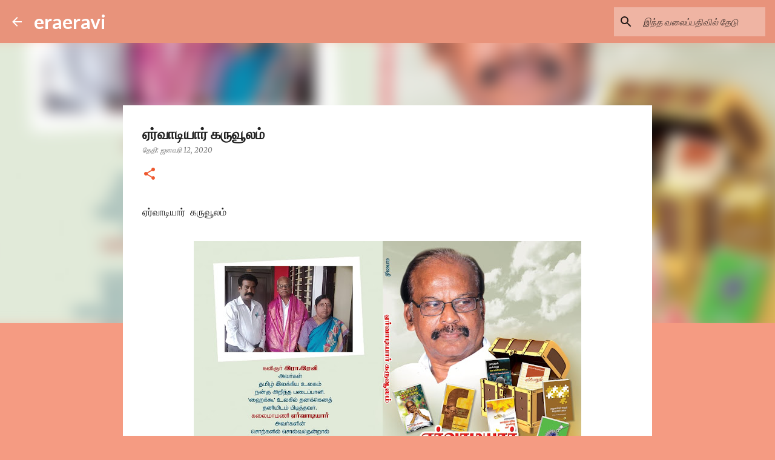

--- FILE ---
content_type: text/html; charset=UTF-8
request_url: https://eraeravi.blogspot.com/2020/01/blog-post_12.html
body_size: 20913
content:
<!DOCTYPE html>
<html dir='ltr' lang='ta'>
<head>
<meta content='width=device-width, initial-scale=1' name='viewport'/>
<title>ஏர&#3021;வ&#3006;ட&#3007;ய&#3006;ர&#3021;  கர&#3009;வ&#3010;லம&#3021;  </title>
<meta content='text/html; charset=UTF-8' http-equiv='Content-Type'/>
<!-- Chrome, Firefox OS and Opera -->
<meta content='#f59b82' name='theme-color'/>
<!-- Windows Phone -->
<meta content='#f59b82' name='msapplication-navbutton-color'/>
<meta content='blogger' name='generator'/>
<link href='https://eraeravi.blogspot.com/favicon.ico' rel='icon' type='image/x-icon'/>
<link href='http://eraeravi.blogspot.com/2020/01/blog-post_12.html' rel='canonical'/>
<link rel="alternate" type="application/atom+xml" title="eraeravi - Atom" href="https://eraeravi.blogspot.com/feeds/posts/default" />
<link rel="alternate" type="application/rss+xml" title="eraeravi - RSS" href="https://eraeravi.blogspot.com/feeds/posts/default?alt=rss" />
<link rel="service.post" type="application/atom+xml" title="eraeravi - Atom" href="https://www.blogger.com/feeds/6177659011176558993/posts/default" />

<link rel="alternate" type="application/atom+xml" title="eraeravi - Atom" href="https://eraeravi.blogspot.com/feeds/2452849863697946916/comments/default" />
<!--Can't find substitution for tag [blog.ieCssRetrofitLinks]-->
<link href='https://blogger.googleusercontent.com/img/b/R29vZ2xl/AVvXsEipms_T_oJSv55bJRQ4Wp-B1RyG0nJq7oCNIJd86kjGodFAVZyuhjuxf7qihK-KY4BYyrqAbRjo8ERgbuLJ9L_iAU89w7eLMznYumwDNjOtsYhyET7bUBsrdsfdTNxv-O1kzn1RYjetTmkR/s640/IMG-20200112-WA0160+%25281%2529.jpg' rel='image_src'/>
<meta content='http://eraeravi.blogspot.com/2020/01/blog-post_12.html' property='og:url'/>
<meta content='ஏர்வாடியார்  கருவூலம்  ' property='og:title'/>
<meta content=' ஏர்வாடியார்  கருவூலம்       ' property='og:description'/>
<meta content='https://blogger.googleusercontent.com/img/b/R29vZ2xl/AVvXsEipms_T_oJSv55bJRQ4Wp-B1RyG0nJq7oCNIJd86kjGodFAVZyuhjuxf7qihK-KY4BYyrqAbRjo8ERgbuLJ9L_iAU89w7eLMznYumwDNjOtsYhyET7bUBsrdsfdTNxv-O1kzn1RYjetTmkR/w1200-h630-p-k-no-nu/IMG-20200112-WA0160+%25281%2529.jpg' property='og:image'/>
<style type='text/css'>@font-face{font-family:'Lato';font-style:normal;font-weight:400;font-display:swap;src:url(//fonts.gstatic.com/s/lato/v25/S6uyw4BMUTPHjxAwXiWtFCfQ7A.woff2)format('woff2');unicode-range:U+0100-02BA,U+02BD-02C5,U+02C7-02CC,U+02CE-02D7,U+02DD-02FF,U+0304,U+0308,U+0329,U+1D00-1DBF,U+1E00-1E9F,U+1EF2-1EFF,U+2020,U+20A0-20AB,U+20AD-20C0,U+2113,U+2C60-2C7F,U+A720-A7FF;}@font-face{font-family:'Lato';font-style:normal;font-weight:400;font-display:swap;src:url(//fonts.gstatic.com/s/lato/v25/S6uyw4BMUTPHjx4wXiWtFCc.woff2)format('woff2');unicode-range:U+0000-00FF,U+0131,U+0152-0153,U+02BB-02BC,U+02C6,U+02DA,U+02DC,U+0304,U+0308,U+0329,U+2000-206F,U+20AC,U+2122,U+2191,U+2193,U+2212,U+2215,U+FEFF,U+FFFD;}@font-face{font-family:'Lato';font-style:normal;font-weight:700;font-display:swap;src:url(//fonts.gstatic.com/s/lato/v25/S6u9w4BMUTPHh6UVSwaPGQ3q5d0N7w.woff2)format('woff2');unicode-range:U+0100-02BA,U+02BD-02C5,U+02C7-02CC,U+02CE-02D7,U+02DD-02FF,U+0304,U+0308,U+0329,U+1D00-1DBF,U+1E00-1E9F,U+1EF2-1EFF,U+2020,U+20A0-20AB,U+20AD-20C0,U+2113,U+2C60-2C7F,U+A720-A7FF;}@font-face{font-family:'Lato';font-style:normal;font-weight:700;font-display:swap;src:url(//fonts.gstatic.com/s/lato/v25/S6u9w4BMUTPHh6UVSwiPGQ3q5d0.woff2)format('woff2');unicode-range:U+0000-00FF,U+0131,U+0152-0153,U+02BB-02BC,U+02C6,U+02DA,U+02DC,U+0304,U+0308,U+0329,U+2000-206F,U+20AC,U+2122,U+2191,U+2193,U+2212,U+2215,U+FEFF,U+FFFD;}@font-face{font-family:'Lato';font-style:normal;font-weight:900;font-display:swap;src:url(//fonts.gstatic.com/s/lato/v25/S6u9w4BMUTPHh50XSwaPGQ3q5d0N7w.woff2)format('woff2');unicode-range:U+0100-02BA,U+02BD-02C5,U+02C7-02CC,U+02CE-02D7,U+02DD-02FF,U+0304,U+0308,U+0329,U+1D00-1DBF,U+1E00-1E9F,U+1EF2-1EFF,U+2020,U+20A0-20AB,U+20AD-20C0,U+2113,U+2C60-2C7F,U+A720-A7FF;}@font-face{font-family:'Lato';font-style:normal;font-weight:900;font-display:swap;src:url(//fonts.gstatic.com/s/lato/v25/S6u9w4BMUTPHh50XSwiPGQ3q5d0.woff2)format('woff2');unicode-range:U+0000-00FF,U+0131,U+0152-0153,U+02BB-02BC,U+02C6,U+02DA,U+02DC,U+0304,U+0308,U+0329,U+2000-206F,U+20AC,U+2122,U+2191,U+2193,U+2212,U+2215,U+FEFF,U+FFFD;}@font-face{font-family:'Merriweather';font-style:italic;font-weight:300;font-stretch:100%;font-display:swap;src:url(//fonts.gstatic.com/s/merriweather/v33/u-4c0qyriQwlOrhSvowK_l5-eTxCVx0ZbwLvKH2Gk9hLmp0v5yA-xXPqCzLvF-adrHOg7iDTFw.woff2)format('woff2');unicode-range:U+0460-052F,U+1C80-1C8A,U+20B4,U+2DE0-2DFF,U+A640-A69F,U+FE2E-FE2F;}@font-face{font-family:'Merriweather';font-style:italic;font-weight:300;font-stretch:100%;font-display:swap;src:url(//fonts.gstatic.com/s/merriweather/v33/u-4c0qyriQwlOrhSvowK_l5-eTxCVx0ZbwLvKH2Gk9hLmp0v5yA-xXPqCzLvF--drHOg7iDTFw.woff2)format('woff2');unicode-range:U+0301,U+0400-045F,U+0490-0491,U+04B0-04B1,U+2116;}@font-face{font-family:'Merriweather';font-style:italic;font-weight:300;font-stretch:100%;font-display:swap;src:url(//fonts.gstatic.com/s/merriweather/v33/u-4c0qyriQwlOrhSvowK_l5-eTxCVx0ZbwLvKH2Gk9hLmp0v5yA-xXPqCzLvF-SdrHOg7iDTFw.woff2)format('woff2');unicode-range:U+0102-0103,U+0110-0111,U+0128-0129,U+0168-0169,U+01A0-01A1,U+01AF-01B0,U+0300-0301,U+0303-0304,U+0308-0309,U+0323,U+0329,U+1EA0-1EF9,U+20AB;}@font-face{font-family:'Merriweather';font-style:italic;font-weight:300;font-stretch:100%;font-display:swap;src:url(//fonts.gstatic.com/s/merriweather/v33/u-4c0qyriQwlOrhSvowK_l5-eTxCVx0ZbwLvKH2Gk9hLmp0v5yA-xXPqCzLvF-WdrHOg7iDTFw.woff2)format('woff2');unicode-range:U+0100-02BA,U+02BD-02C5,U+02C7-02CC,U+02CE-02D7,U+02DD-02FF,U+0304,U+0308,U+0329,U+1D00-1DBF,U+1E00-1E9F,U+1EF2-1EFF,U+2020,U+20A0-20AB,U+20AD-20C0,U+2113,U+2C60-2C7F,U+A720-A7FF;}@font-face{font-family:'Merriweather';font-style:italic;font-weight:300;font-stretch:100%;font-display:swap;src:url(//fonts.gstatic.com/s/merriweather/v33/u-4c0qyriQwlOrhSvowK_l5-eTxCVx0ZbwLvKH2Gk9hLmp0v5yA-xXPqCzLvF-udrHOg7iA.woff2)format('woff2');unicode-range:U+0000-00FF,U+0131,U+0152-0153,U+02BB-02BC,U+02C6,U+02DA,U+02DC,U+0304,U+0308,U+0329,U+2000-206F,U+20AC,U+2122,U+2191,U+2193,U+2212,U+2215,U+FEFF,U+FFFD;}@font-face{font-family:'Merriweather';font-style:italic;font-weight:400;font-stretch:100%;font-display:swap;src:url(//fonts.gstatic.com/s/merriweather/v33/u-4c0qyriQwlOrhSvowK_l5-eTxCVx0ZbwLvKH2Gk9hLmp0v5yA-xXPqCzLvF-adrHOg7iDTFw.woff2)format('woff2');unicode-range:U+0460-052F,U+1C80-1C8A,U+20B4,U+2DE0-2DFF,U+A640-A69F,U+FE2E-FE2F;}@font-face{font-family:'Merriweather';font-style:italic;font-weight:400;font-stretch:100%;font-display:swap;src:url(//fonts.gstatic.com/s/merriweather/v33/u-4c0qyriQwlOrhSvowK_l5-eTxCVx0ZbwLvKH2Gk9hLmp0v5yA-xXPqCzLvF--drHOg7iDTFw.woff2)format('woff2');unicode-range:U+0301,U+0400-045F,U+0490-0491,U+04B0-04B1,U+2116;}@font-face{font-family:'Merriweather';font-style:italic;font-weight:400;font-stretch:100%;font-display:swap;src:url(//fonts.gstatic.com/s/merriweather/v33/u-4c0qyriQwlOrhSvowK_l5-eTxCVx0ZbwLvKH2Gk9hLmp0v5yA-xXPqCzLvF-SdrHOg7iDTFw.woff2)format('woff2');unicode-range:U+0102-0103,U+0110-0111,U+0128-0129,U+0168-0169,U+01A0-01A1,U+01AF-01B0,U+0300-0301,U+0303-0304,U+0308-0309,U+0323,U+0329,U+1EA0-1EF9,U+20AB;}@font-face{font-family:'Merriweather';font-style:italic;font-weight:400;font-stretch:100%;font-display:swap;src:url(//fonts.gstatic.com/s/merriweather/v33/u-4c0qyriQwlOrhSvowK_l5-eTxCVx0ZbwLvKH2Gk9hLmp0v5yA-xXPqCzLvF-WdrHOg7iDTFw.woff2)format('woff2');unicode-range:U+0100-02BA,U+02BD-02C5,U+02C7-02CC,U+02CE-02D7,U+02DD-02FF,U+0304,U+0308,U+0329,U+1D00-1DBF,U+1E00-1E9F,U+1EF2-1EFF,U+2020,U+20A0-20AB,U+20AD-20C0,U+2113,U+2C60-2C7F,U+A720-A7FF;}@font-face{font-family:'Merriweather';font-style:italic;font-weight:400;font-stretch:100%;font-display:swap;src:url(//fonts.gstatic.com/s/merriweather/v33/u-4c0qyriQwlOrhSvowK_l5-eTxCVx0ZbwLvKH2Gk9hLmp0v5yA-xXPqCzLvF-udrHOg7iA.woff2)format('woff2');unicode-range:U+0000-00FF,U+0131,U+0152-0153,U+02BB-02BC,U+02C6,U+02DA,U+02DC,U+0304,U+0308,U+0329,U+2000-206F,U+20AC,U+2122,U+2191,U+2193,U+2212,U+2215,U+FEFF,U+FFFD;}@font-face{font-family:'Merriweather';font-style:normal;font-weight:400;font-stretch:100%;font-display:swap;src:url(//fonts.gstatic.com/s/merriweather/v33/u-4e0qyriQwlOrhSvowK_l5UcA6zuSYEqOzpPe3HOZJ5eX1WtLaQwmYiSeqnJ-mXq1Gi3iE.woff2)format('woff2');unicode-range:U+0460-052F,U+1C80-1C8A,U+20B4,U+2DE0-2DFF,U+A640-A69F,U+FE2E-FE2F;}@font-face{font-family:'Merriweather';font-style:normal;font-weight:400;font-stretch:100%;font-display:swap;src:url(//fonts.gstatic.com/s/merriweather/v33/u-4e0qyriQwlOrhSvowK_l5UcA6zuSYEqOzpPe3HOZJ5eX1WtLaQwmYiSequJ-mXq1Gi3iE.woff2)format('woff2');unicode-range:U+0301,U+0400-045F,U+0490-0491,U+04B0-04B1,U+2116;}@font-face{font-family:'Merriweather';font-style:normal;font-weight:400;font-stretch:100%;font-display:swap;src:url(//fonts.gstatic.com/s/merriweather/v33/u-4e0qyriQwlOrhSvowK_l5UcA6zuSYEqOzpPe3HOZJ5eX1WtLaQwmYiSeqlJ-mXq1Gi3iE.woff2)format('woff2');unicode-range:U+0102-0103,U+0110-0111,U+0128-0129,U+0168-0169,U+01A0-01A1,U+01AF-01B0,U+0300-0301,U+0303-0304,U+0308-0309,U+0323,U+0329,U+1EA0-1EF9,U+20AB;}@font-face{font-family:'Merriweather';font-style:normal;font-weight:400;font-stretch:100%;font-display:swap;src:url(//fonts.gstatic.com/s/merriweather/v33/u-4e0qyriQwlOrhSvowK_l5UcA6zuSYEqOzpPe3HOZJ5eX1WtLaQwmYiSeqkJ-mXq1Gi3iE.woff2)format('woff2');unicode-range:U+0100-02BA,U+02BD-02C5,U+02C7-02CC,U+02CE-02D7,U+02DD-02FF,U+0304,U+0308,U+0329,U+1D00-1DBF,U+1E00-1E9F,U+1EF2-1EFF,U+2020,U+20A0-20AB,U+20AD-20C0,U+2113,U+2C60-2C7F,U+A720-A7FF;}@font-face{font-family:'Merriweather';font-style:normal;font-weight:400;font-stretch:100%;font-display:swap;src:url(//fonts.gstatic.com/s/merriweather/v33/u-4e0qyriQwlOrhSvowK_l5UcA6zuSYEqOzpPe3HOZJ5eX1WtLaQwmYiSeqqJ-mXq1Gi.woff2)format('woff2');unicode-range:U+0000-00FF,U+0131,U+0152-0153,U+02BB-02BC,U+02C6,U+02DA,U+02DC,U+0304,U+0308,U+0329,U+2000-206F,U+20AC,U+2122,U+2191,U+2193,U+2212,U+2215,U+FEFF,U+FFFD;}@font-face{font-family:'Merriweather';font-style:normal;font-weight:700;font-stretch:100%;font-display:swap;src:url(//fonts.gstatic.com/s/merriweather/v33/u-4e0qyriQwlOrhSvowK_l5UcA6zuSYEqOzpPe3HOZJ5eX1WtLaQwmYiSeqnJ-mXq1Gi3iE.woff2)format('woff2');unicode-range:U+0460-052F,U+1C80-1C8A,U+20B4,U+2DE0-2DFF,U+A640-A69F,U+FE2E-FE2F;}@font-face{font-family:'Merriweather';font-style:normal;font-weight:700;font-stretch:100%;font-display:swap;src:url(//fonts.gstatic.com/s/merriweather/v33/u-4e0qyriQwlOrhSvowK_l5UcA6zuSYEqOzpPe3HOZJ5eX1WtLaQwmYiSequJ-mXq1Gi3iE.woff2)format('woff2');unicode-range:U+0301,U+0400-045F,U+0490-0491,U+04B0-04B1,U+2116;}@font-face{font-family:'Merriweather';font-style:normal;font-weight:700;font-stretch:100%;font-display:swap;src:url(//fonts.gstatic.com/s/merriweather/v33/u-4e0qyriQwlOrhSvowK_l5UcA6zuSYEqOzpPe3HOZJ5eX1WtLaQwmYiSeqlJ-mXq1Gi3iE.woff2)format('woff2');unicode-range:U+0102-0103,U+0110-0111,U+0128-0129,U+0168-0169,U+01A0-01A1,U+01AF-01B0,U+0300-0301,U+0303-0304,U+0308-0309,U+0323,U+0329,U+1EA0-1EF9,U+20AB;}@font-face{font-family:'Merriweather';font-style:normal;font-weight:700;font-stretch:100%;font-display:swap;src:url(//fonts.gstatic.com/s/merriweather/v33/u-4e0qyriQwlOrhSvowK_l5UcA6zuSYEqOzpPe3HOZJ5eX1WtLaQwmYiSeqkJ-mXq1Gi3iE.woff2)format('woff2');unicode-range:U+0100-02BA,U+02BD-02C5,U+02C7-02CC,U+02CE-02D7,U+02DD-02FF,U+0304,U+0308,U+0329,U+1D00-1DBF,U+1E00-1E9F,U+1EF2-1EFF,U+2020,U+20A0-20AB,U+20AD-20C0,U+2113,U+2C60-2C7F,U+A720-A7FF;}@font-face{font-family:'Merriweather';font-style:normal;font-weight:700;font-stretch:100%;font-display:swap;src:url(//fonts.gstatic.com/s/merriweather/v33/u-4e0qyriQwlOrhSvowK_l5UcA6zuSYEqOzpPe3HOZJ5eX1WtLaQwmYiSeqqJ-mXq1Gi.woff2)format('woff2');unicode-range:U+0000-00FF,U+0131,U+0152-0153,U+02BB-02BC,U+02C6,U+02DA,U+02DC,U+0304,U+0308,U+0329,U+2000-206F,U+20AC,U+2122,U+2191,U+2193,U+2212,U+2215,U+FEFF,U+FFFD;}@font-face{font-family:'Ubuntu';font-style:normal;font-weight:400;font-display:swap;src:url(//fonts.gstatic.com/s/ubuntu/v21/4iCs6KVjbNBYlgoKcg72nU6AF7xm.woff2)format('woff2');unicode-range:U+0460-052F,U+1C80-1C8A,U+20B4,U+2DE0-2DFF,U+A640-A69F,U+FE2E-FE2F;}@font-face{font-family:'Ubuntu';font-style:normal;font-weight:400;font-display:swap;src:url(//fonts.gstatic.com/s/ubuntu/v21/4iCs6KVjbNBYlgoKew72nU6AF7xm.woff2)format('woff2');unicode-range:U+0301,U+0400-045F,U+0490-0491,U+04B0-04B1,U+2116;}@font-face{font-family:'Ubuntu';font-style:normal;font-weight:400;font-display:swap;src:url(//fonts.gstatic.com/s/ubuntu/v21/4iCs6KVjbNBYlgoKcw72nU6AF7xm.woff2)format('woff2');unicode-range:U+1F00-1FFF;}@font-face{font-family:'Ubuntu';font-style:normal;font-weight:400;font-display:swap;src:url(//fonts.gstatic.com/s/ubuntu/v21/4iCs6KVjbNBYlgoKfA72nU6AF7xm.woff2)format('woff2');unicode-range:U+0370-0377,U+037A-037F,U+0384-038A,U+038C,U+038E-03A1,U+03A3-03FF;}@font-face{font-family:'Ubuntu';font-style:normal;font-weight:400;font-display:swap;src:url(//fonts.gstatic.com/s/ubuntu/v21/4iCs6KVjbNBYlgoKcQ72nU6AF7xm.woff2)format('woff2');unicode-range:U+0100-02BA,U+02BD-02C5,U+02C7-02CC,U+02CE-02D7,U+02DD-02FF,U+0304,U+0308,U+0329,U+1D00-1DBF,U+1E00-1E9F,U+1EF2-1EFF,U+2020,U+20A0-20AB,U+20AD-20C0,U+2113,U+2C60-2C7F,U+A720-A7FF;}@font-face{font-family:'Ubuntu';font-style:normal;font-weight:400;font-display:swap;src:url(//fonts.gstatic.com/s/ubuntu/v21/4iCs6KVjbNBYlgoKfw72nU6AFw.woff2)format('woff2');unicode-range:U+0000-00FF,U+0131,U+0152-0153,U+02BB-02BC,U+02C6,U+02DA,U+02DC,U+0304,U+0308,U+0329,U+2000-206F,U+20AC,U+2122,U+2191,U+2193,U+2212,U+2215,U+FEFF,U+FFFD;}@font-face{font-family:'Ubuntu';font-style:normal;font-weight:500;font-display:swap;src:url(//fonts.gstatic.com/s/ubuntu/v21/4iCv6KVjbNBYlgoCjC3jvWyNPYZvg7UI.woff2)format('woff2');unicode-range:U+0460-052F,U+1C80-1C8A,U+20B4,U+2DE0-2DFF,U+A640-A69F,U+FE2E-FE2F;}@font-face{font-family:'Ubuntu';font-style:normal;font-weight:500;font-display:swap;src:url(//fonts.gstatic.com/s/ubuntu/v21/4iCv6KVjbNBYlgoCjC3jtGyNPYZvg7UI.woff2)format('woff2');unicode-range:U+0301,U+0400-045F,U+0490-0491,U+04B0-04B1,U+2116;}@font-face{font-family:'Ubuntu';font-style:normal;font-weight:500;font-display:swap;src:url(//fonts.gstatic.com/s/ubuntu/v21/4iCv6KVjbNBYlgoCjC3jvGyNPYZvg7UI.woff2)format('woff2');unicode-range:U+1F00-1FFF;}@font-face{font-family:'Ubuntu';font-style:normal;font-weight:500;font-display:swap;src:url(//fonts.gstatic.com/s/ubuntu/v21/4iCv6KVjbNBYlgoCjC3js2yNPYZvg7UI.woff2)format('woff2');unicode-range:U+0370-0377,U+037A-037F,U+0384-038A,U+038C,U+038E-03A1,U+03A3-03FF;}@font-face{font-family:'Ubuntu';font-style:normal;font-weight:500;font-display:swap;src:url(//fonts.gstatic.com/s/ubuntu/v21/4iCv6KVjbNBYlgoCjC3jvmyNPYZvg7UI.woff2)format('woff2');unicode-range:U+0100-02BA,U+02BD-02C5,U+02C7-02CC,U+02CE-02D7,U+02DD-02FF,U+0304,U+0308,U+0329,U+1D00-1DBF,U+1E00-1E9F,U+1EF2-1EFF,U+2020,U+20A0-20AB,U+20AD-20C0,U+2113,U+2C60-2C7F,U+A720-A7FF;}@font-face{font-family:'Ubuntu';font-style:normal;font-weight:500;font-display:swap;src:url(//fonts.gstatic.com/s/ubuntu/v21/4iCv6KVjbNBYlgoCjC3jsGyNPYZvgw.woff2)format('woff2');unicode-range:U+0000-00FF,U+0131,U+0152-0153,U+02BB-02BC,U+02C6,U+02DA,U+02DC,U+0304,U+0308,U+0329,U+2000-206F,U+20AC,U+2122,U+2191,U+2193,U+2212,U+2215,U+FEFF,U+FFFD;}</style>
<style id='page-skin-1' type='text/css'><!--
/*! normalize.css v8.0.0 | MIT License | github.com/necolas/normalize.css */html{line-height:1.15;-webkit-text-size-adjust:100%}body{margin:0}h1{font-size:2em;margin:.67em 0}hr{box-sizing:content-box;height:0;overflow:visible}pre{font-family:monospace,monospace;font-size:1em}a{background-color:transparent}abbr[title]{border-bottom:none;text-decoration:underline;text-decoration:underline dotted}b,strong{font-weight:bolder}code,kbd,samp{font-family:monospace,monospace;font-size:1em}small{font-size:80%}sub,sup{font-size:75%;line-height:0;position:relative;vertical-align:baseline}sub{bottom:-0.25em}sup{top:-0.5em}img{border-style:none}button,input,optgroup,select,textarea{font-family:inherit;font-size:100%;line-height:1.15;margin:0}button,input{overflow:visible}button,select{text-transform:none}button,[type="button"],[type="reset"],[type="submit"]{-webkit-appearance:button}button::-moz-focus-inner,[type="button"]::-moz-focus-inner,[type="reset"]::-moz-focus-inner,[type="submit"]::-moz-focus-inner{border-style:none;padding:0}button:-moz-focusring,[type="button"]:-moz-focusring,[type="reset"]:-moz-focusring,[type="submit"]:-moz-focusring{outline:1px dotted ButtonText}fieldset{padding:.35em .75em .625em}legend{box-sizing:border-box;color:inherit;display:table;max-width:100%;padding:0;white-space:normal}progress{vertical-align:baseline}textarea{overflow:auto}[type="checkbox"],[type="radio"]{box-sizing:border-box;padding:0}[type="number"]::-webkit-inner-spin-button,[type="number"]::-webkit-outer-spin-button{height:auto}[type="search"]{-webkit-appearance:textfield;outline-offset:-2px}[type="search"]::-webkit-search-decoration{-webkit-appearance:none}::-webkit-file-upload-button{-webkit-appearance:button;font:inherit}details{display:block}summary{display:list-item}template{display:none}[hidden]{display:none}
/*!************************************************
* Blogger Template Style
* Name: Emporio
**************************************************/
body{
word-wrap:break-word;
overflow-wrap:break-word;
word-break:break-word
}
.hidden{
display:none
}
.invisible{
visibility:hidden
}
.container:after,.float-container:after{
clear:both;
content:"";
display:table
}
.clearboth{
clear:both
}
#comments .comment .comment-actions,.subscribe-popup .FollowByEmail .follow-by-email-submit{
background:transparent;
border:0;
box-shadow:none;
color:rgba(0, 0, 0, 0.87);
cursor:pointer;
font-size:14px;
font-weight:700;
outline:none;
text-decoration:none;
text-transform:uppercase;
width:auto
}
.dim-overlay{
height:100vh;
left:0;
position:fixed;
top:0;
width:100%
}
#sharing-dim-overlay{
background-color:transparent
}
input::-ms-clear{
display:none
}
.blogger-logo,.svg-icon-24.blogger-logo{
fill:#ff9800;
opacity:1
}
.skip-navigation{
background-color:#fff;
box-sizing:border-box;
color:#000;
display:block;
height:0;
left:0;
line-height:50px;
overflow:hidden;
padding-top:0;
position:fixed;
text-align:center;
top:0;
-webkit-transition:box-shadow .3s,height .3s,padding-top .3s;
transition:box-shadow .3s,height .3s,padding-top .3s;
width:100%;
z-index:900
}
.skip-navigation:focus{
box-shadow:0 4px 5px 0 rgba(0,0,0,.14),0 1px 10px 0 rgba(0,0,0,.12),0 2px 4px -1px rgba(0,0,0,.2);
height:50px
}
#main{
outline:none
}
.main-heading{
clip:rect(1px,1px,1px,1px);
border:0;
height:1px;
overflow:hidden;
padding:0;
position:absolute;
width:1px
}
.Attribution{
margin-top:1em;
text-align:center
}
.Attribution .blogger img,.Attribution .blogger svg{
vertical-align:bottom
}
.Attribution .blogger img{
margin-right:.5em
}
.Attribution div{
line-height:24px;
margin-top:.5em
}
.Attribution .copyright,.Attribution .image-attribution{
font-size:.7em;
margin-top:1.5em
}
.bg-photo{
background-attachment:scroll!important
}
body .CSS_LIGHTBOX{
z-index:900
}
.extendable .show-less,.extendable .show-more{
border-color:rgba(0, 0, 0, 0.87);
color:rgba(0, 0, 0, 0.87);
margin-top:8px
}
.extendable .show-less.hidden,.extendable .show-more.hidden,.inline-ad{
display:none
}
.inline-ad{
max-width:100%;
overflow:hidden
}
.adsbygoogle{
display:block
}
#cookieChoiceInfo{
bottom:0;
top:auto
}
iframe.b-hbp-video{
border:0
}
.post-body iframe{
max-width:100%
}
.post-body a[imageanchor="1"]{
display:inline-block
}
.byline{
margin-right:1em
}
.byline:last-child{
margin-right:0
}
.link-copied-dialog{
max-width:520px;
outline:0
}
.link-copied-dialog .modal-dialog-buttons{
margin-top:8px
}
.link-copied-dialog .goog-buttonset-default{
background:transparent;
border:0
}
.link-copied-dialog .goog-buttonset-default:focus{
outline:0
}
.paging-control-container{
margin-bottom:16px
}
.paging-control-container .paging-control{
display:inline-block
}
.paging-control-container .comment-range-text:after,.paging-control-container .paging-control{
color:rgba(0, 0, 0, 0.87)
}
.paging-control-container .comment-range-text,.paging-control-container .paging-control{
margin-right:8px
}
.paging-control-container .comment-range-text:after,.paging-control-container .paging-control:after{
padding-left:8px;
content:"\b7";
cursor:default;
pointer-events:none
}
.paging-control-container .comment-range-text:last-child:after,.paging-control-container .paging-control:last-child:after{
content:none
}
.byline.reactions iframe{
height:20px
}
.b-notification{
background-color:#fff;
border-bottom:1px solid #000;
box-sizing:border-box;
color:#000;
padding:16px 32px;
text-align:center
}
.b-notification.visible{
-webkit-transition:margin-top .3s cubic-bezier(.4,0,.2,1);
transition:margin-top .3s cubic-bezier(.4,0,.2,1)
}
.b-notification.invisible{
position:absolute
}
.b-notification-close{
position:absolute;
right:8px;
top:8px
}
.no-posts-message{
line-height:40px;
text-align:center
}
@media screen and (max-width:745px){
body.item-view .post-body a[imageanchor="1"][style*="float: left;"],body.item-view .post-body a[imageanchor="1"][style*="float: right;"]{
clear:none!important;
float:none!important
}
body.item-view .post-body a[imageanchor="1"] img{
display:block;
height:auto;
margin:0 auto
}
body.item-view .post-body>.separator:first-child>a[imageanchor="1"]:first-child{
margin-top:20px
}
.post-body a[imageanchor]{
display:block
}
body.item-view .post-body a[imageanchor="1"]{
margin-left:0!important;
margin-right:0!important
}
body.item-view .post-body a[imageanchor="1"]+a[imageanchor="1"]{
margin-top:16px
}
}
.item-control{
display:none
}
#comments{
border-top:1px dashed rgba(0,0,0,.54);
margin-top:20px;
padding:20px
}
#comments .comment-thread ol{
padding-left:0;
margin:0;
padding-left:0
}
#comments .comment .comment-replybox-single,#comments .comment-thread .comment-replies{
margin-left:60px
}
#comments .comment-thread .thread-count{
display:none
}
#comments .comment{
list-style-type:none;
padding:0 0 30px;
position:relative
}
#comments .comment .comment{
padding-bottom:8px
}
.comment .avatar-image-container{
position:absolute
}
.comment .avatar-image-container img{
border-radius:50%
}
.avatar-image-container svg,.comment .avatar-image-container .avatar-icon{
fill:#ee582e;
border:1px solid #ee582e;
border-radius:50%;
box-sizing:border-box;
height:35px;
margin:0;
padding:7px;
width:35px
}
.comment .comment-block{
margin-left:60px;
margin-top:10px;
padding-bottom:0
}
#comments .comment-author-header-wrapper{
margin-left:40px
}
#comments .comment .thread-expanded .comment-block{
padding-bottom:20px
}
#comments .comment .comment-header .user,#comments .comment .comment-header .user a{
color:#212121;
font-style:normal;
font-weight:700
}
#comments .comment .comment-actions{
bottom:0;
margin-bottom:15px;
position:absolute
}
#comments .comment .comment-actions>*{
margin-right:8px
}
#comments .comment .comment-header .datetime{
margin-left:8px;
bottom:0;
display:inline-block;
font-size:13px;
font-style:italic
}
#comments .comment .comment-footer .comment-timestamp a,#comments .comment .comment-header .datetime,#comments .comment .comment-header .datetime a{
color:rgba(33,33,33,.54)
}
#comments .comment .comment-content,.comment .comment-body{
margin-top:12px;
word-break:break-word
}
.comment-body{
margin-bottom:12px
}
#comments.embed[data-num-comments="0"]{
border:0;
margin-top:0;
padding-top:0
}
#comment-editor-src,#comments.embed[data-num-comments="0"] #comment-post-message,#comments.embed[data-num-comments="0"] div.comment-form>p,#comments.embed[data-num-comments="0"] p.comment-footer{
display:none
}
.comments .comments-content .loadmore.loaded{
max-height:0;
opacity:0;
overflow:hidden
}
.extendable .remaining-items{
height:0;
overflow:hidden;
-webkit-transition:height .3s cubic-bezier(.4,0,.2,1);
transition:height .3s cubic-bezier(.4,0,.2,1)
}
.extendable .remaining-items.expanded{
height:auto
}
.svg-icon-24,.svg-icon-24-button{
cursor:pointer;
height:24px;
min-width:24px;
width:24px
}
.touch-icon{
margin:-12px;
padding:12px
}
.touch-icon:active,.touch-icon:focus{
background-color:hsla(0,0%,60%,.4);
border-radius:50%
}
svg:not(:root).touch-icon{
overflow:visible
}
html[dir=rtl] .rtl-reversible-icon{
-webkit-transform:scaleX(-1);
transform:scaleX(-1)
}
.svg-icon-24-button,.touch-icon-button{
background:transparent;
border:0;
margin:0;
outline:none;
padding:0
}
.touch-icon-button .touch-icon:active,.touch-icon-button .touch-icon:focus{
background-color:transparent
}
.touch-icon-button:active .touch-icon,.touch-icon-button:focus .touch-icon{
background-color:hsla(0,0%,60%,.4);
border-radius:50%
}
.Profile .default-avatar-wrapper .avatar-icon{
fill:rgba(0, 0, 0, 0.87);
border:1px solid rgba(0, 0, 0, 0.87);
border-radius:50%;
box-sizing:border-box;
margin:0
}
.Profile .individual .default-avatar-wrapper .avatar-icon{
padding:25px
}
.Profile .individual .avatar-icon,.Profile .individual .profile-img{
height:90px;
width:90px
}
.Profile .team .default-avatar-wrapper .avatar-icon{
padding:8px
}
.Profile .team .avatar-icon,.Profile .team .default-avatar-wrapper,.Profile .team .profile-img{
height:40px;
width:40px
}
.snippet-container{
margin:0;
overflow:hidden;
position:relative
}
.snippet-fade{
right:0;
bottom:0;
box-sizing:border-box;
position:absolute;
width:96px
}
.snippet-fade:after{
content:"\2026";
float:right
}
.centered-top-container.sticky{
left:0;
position:fixed;
right:0;
top:0;
-webkit-transition-duration:.2s;
transition-duration:.2s;
-webkit-transition-property:opacity,-webkit-transform;
transition-property:opacity,-webkit-transform;
transition-property:transform,opacity;
transition-property:transform,opacity,-webkit-transform;
-webkit-transition-timing-function:cubic-bezier(.4,0,.2,1);
transition-timing-function:cubic-bezier(.4,0,.2,1);
width:auto;
z-index:8
}
.centered-top-placeholder{
display:none
}
.collapsed-header .centered-top-placeholder{
display:block
}
.centered-top-container .Header .replaced h1,.centered-top-placeholder .Header .replaced h1{
display:none
}
.centered-top-container.sticky .Header .replaced h1{
display:block
}
.centered-top-container.sticky .Header .header-widget{
background:none
}
.centered-top-container.sticky .Header .header-image-wrapper{
display:none
}
.centered-top-container img,.centered-top-placeholder img{
max-width:100%
}
.collapsible{
-webkit-transition:height .3s cubic-bezier(.4,0,.2,1);
transition:height .3s cubic-bezier(.4,0,.2,1)
}
.collapsible,.collapsible>summary{
display:block;
overflow:hidden
}
.collapsible>:not(summary){
display:none
}
.collapsible[open]>:not(summary){
display:block
}
.collapsible:focus,.collapsible>summary:focus{
outline:none
}
.collapsible>summary{
cursor:pointer;
display:block;
padding:0
}
.collapsible:focus>summary,.collapsible>summary:focus{
background-color:transparent
}
.collapsible>summary::-webkit-details-marker{
display:none
}
.collapsible-title{
-webkit-box-align:center;
align-items:center;
display:-webkit-box;
display:flex
}
.collapsible-title .title{
-webkit-box-flex:1;
-webkit-box-ordinal-group:1;
flex:1 1 auto;
order:0;
overflow:hidden;
text-overflow:ellipsis;
white-space:nowrap
}
.collapsible-title .chevron-down,.collapsible[open] .collapsible-title .chevron-up{
display:block
}
.collapsible-title .chevron-up,.collapsible[open] .collapsible-title .chevron-down{
display:none
}
.flat-button{
border-radius:2px;
font-weight:700;
margin:-8px;
padding:8px;
text-transform:uppercase
}
.flat-button,.flat-icon-button{
cursor:pointer;
display:inline-block
}
.flat-icon-button{
background:transparent;
border:0;
box-sizing:content-box;
line-height:0;
margin:-12px;
outline:none;
padding:12px
}
.flat-icon-button,.flat-icon-button .splash-wrapper{
border-radius:50%
}
.flat-icon-button .splash.animate{
-webkit-animation-duration:.3s;
animation-duration:.3s
}
body#layout .bg-photo,body#layout .bg-photo-overlay{
display:none
}
body#layout .centered{
max-width:954px
}
body#layout .navigation{
display:none
}
body#layout .sidebar-container{
display:inline-block;
width:40%
}
body#layout .hamburger-menu,body#layout .search{
display:none
}
.overflowable-container{
max-height:44px;
overflow:hidden;
position:relative
}
.overflow-button{
cursor:pointer
}
#overflowable-dim-overlay{
background:transparent
}
.overflow-popup{
background-color:#ffffff;
box-shadow:0 2px 2px 0 rgba(0,0,0,.14),0 3px 1px -2px rgba(0,0,0,.2),0 1px 5px 0 rgba(0,0,0,.12);
left:0;
max-width:calc(100% - 32px);
position:absolute;
top:0;
visibility:hidden;
z-index:101
}
.overflow-popup ul{
list-style:none
}
.overflow-popup .tabs li,.overflow-popup li{
display:block;
height:auto
}
.overflow-popup .tabs li{
padding-left:0;
padding-right:0
}
.overflow-button.hidden,.overflow-popup .tabs li.hidden,.overflow-popup li.hidden,.widget.Sharing .sharing-button{
display:none
}
.widget.Sharing .sharing-buttons li{
padding:0
}
.widget.Sharing .sharing-buttons li span{
display:none
}
.post-share-buttons{
position:relative
}
.sharing-open.touch-icon-button:active .touch-icon,.sharing-open.touch-icon-button:focus .touch-icon{
background-color:transparent
}
.share-buttons{
background-color:#ffffff;
border-radius:2px;
box-shadow:0 2px 2px 0 rgba(0,0,0,.14),0 3px 1px -2px rgba(0,0,0,.2),0 1px 5px 0 rgba(0,0,0,.12);
color:#1f1f1f;
list-style:none;
margin:0;
min-width:200px;
padding:8px 0;
position:absolute;
top:-11px;
z-index:101
}
.share-buttons.hidden{
display:none
}
.sharing-button{
background:transparent;
border:0;
cursor:pointer;
margin:0;
outline:none;
padding:0
}
.share-buttons li{
height:48px;
margin:0
}
.share-buttons li:last-child{
margin-bottom:0
}
.share-buttons li .sharing-platform-button{
box-sizing:border-box;
cursor:pointer;
display:block;
height:100%;
margin-bottom:0;
padding:0 16px;
position:relative;
width:100%
}
.share-buttons li .sharing-platform-button:focus,.share-buttons li .sharing-platform-button:hover{
background-color:hsla(0,0%,50%,.1);
outline:none
}
.share-buttons li svg[class*=" sharing-"],.share-buttons li svg[class^=sharing-]{
position:absolute;
top:10px
}
.share-buttons li span.sharing-platform-button{
position:relative;
top:0
}
.share-buttons li .platform-sharing-text{
margin-left:56px;
display:block;
font-size:16px;
line-height:48px;
white-space:nowrap
}
.sidebar-container{
-webkit-overflow-scrolling:touch;
background-color:#f59b82;
max-width:280px;
overflow-y:auto;
-webkit-transition-duration:.3s;
transition-duration:.3s;
-webkit-transition-property:-webkit-transform;
transition-property:-webkit-transform;
transition-property:transform;
transition-property:transform,-webkit-transform;
-webkit-transition-timing-function:cubic-bezier(0,0,.2,1);
transition-timing-function:cubic-bezier(0,0,.2,1);
width:280px;
z-index:101
}
.sidebar-container .navigation{
line-height:0;
padding:16px
}
.sidebar-container .sidebar-back{
cursor:pointer
}
.sidebar-container .widget{
background:none;
margin:0 16px;
padding:16px 0
}
.sidebar-container .widget .title{
color:rgba(0, 0, 0, 0.87);
margin:0
}
.sidebar-container .widget ul{
list-style:none;
margin:0;
padding:0
}
.sidebar-container .widget ul ul{
margin-left:1em
}
.sidebar-container .widget li{
font-size:16px;
line-height:normal
}
.sidebar-container .widget+.widget{
border-top:1px solid rgba(0, 0, 0, 0.12)
}
.BlogArchive li{
margin:16px 0
}
.BlogArchive li:last-child{
margin-bottom:0
}
.Label li a{
display:inline-block
}
.BlogArchive .post-count,.Label .label-count{
margin-left:.25em;
float:right
}
.BlogArchive .post-count:before,.Label .label-count:before{
content:"("
}
.BlogArchive .post-count:after,.Label .label-count:after{
content:")"
}
.widget.Translate .skiptranslate>div{
display:block!important
}
.widget.Profile .profile-link{
display:-webkit-box;
display:flex
}
.widget.Profile .team-member .default-avatar-wrapper,.widget.Profile .team-member .profile-img{
-webkit-box-flex:0;
margin-right:1em;
flex:0 0 auto
}
.widget.Profile .individual .profile-link{
-webkit-box-orient:vertical;
-webkit-box-direction:normal;
flex-direction:column
}
.widget.Profile .team .profile-link .profile-name{
-webkit-box-flex:1;
align-self:center;
display:block;
flex:1 1 auto
}
.dim-overlay{
background-color:rgba(0,0,0,.54)
}
body.sidebar-visible{
overflow-y:hidden
}
@media screen and (max-width:680px){
.sidebar-container{
bottom:0;
left:auto;
position:fixed;
right:0;
top:0
}
.sidebar-container.sidebar-invisible{
-webkit-transform:translateX(100%);
transform:translateX(100%);
-webkit-transition-timing-function:cubic-bezier(.4,0,.6,1);
transition-timing-function:cubic-bezier(.4,0,.6,1)
}
}
.dialog{
background:#ffffff;
box-shadow:0 2px 2px 0 rgba(0,0,0,.14),0 3px 1px -2px rgba(0,0,0,.2),0 1px 5px 0 rgba(0,0,0,.12);
box-sizing:border-box;
color:#1f1f1f;
padding:30px;
position:fixed;
text-align:center;
width:calc(100% - 24px);
z-index:101
}
.dialog input[type=email],.dialog input[type=text]{
background-color:transparent;
border:0;
border-bottom:1px solid rgba(0,0,0,.12);
color:#1f1f1f;
display:block;
font-family:Lato, sans-serif;
font-size:16px;
line-height:24px;
margin:auto;
outline:none;
padding-bottom:7px;
text-align:center;
width:100%
}
.dialog input[type=email]::-webkit-input-placeholder,.dialog input[type=text]::-webkit-input-placeholder{
color:rgba(31,31,31,.5)
}
.dialog input[type=email]::-moz-placeholder,.dialog input[type=text]::-moz-placeholder{
color:rgba(31,31,31,.5)
}
.dialog input[type=email]:-ms-input-placeholder,.dialog input[type=text]:-ms-input-placeholder{
color:rgba(31,31,31,.5)
}
.dialog input[type=email]::-ms-input-placeholder,.dialog input[type=text]::-ms-input-placeholder{
color:rgba(31,31,31,.5)
}
.dialog input[type=email]::placeholder,.dialog input[type=text]::placeholder{
color:rgba(31,31,31,.5)
}
.dialog input[type=email]:focus,.dialog input[type=text]:focus{
border-bottom:2px solid #ee582e;
padding-bottom:6px
}
.dialog input.no-cursor{
color:transparent;
text-shadow:0 0 0 #1f1f1f
}
.dialog input.no-cursor:focus{
outline:none
}
.dialog input[type=submit]{
font-family:Lato, sans-serif
}
.dialog .goog-buttonset-default{
color:#ee582e
}
.loading-spinner-large{
-webkit-animation:mspin-rotate 1568.63ms linear infinite;
animation:mspin-rotate 1568.63ms linear infinite;
height:48px;
overflow:hidden;
position:absolute;
width:48px;
z-index:200
}
.loading-spinner-large>div{
-webkit-animation:mspin-revrot 5332ms steps(4) infinite;
animation:mspin-revrot 5332ms steps(4) infinite
}
.loading-spinner-large>div>div{
-webkit-animation:mspin-singlecolor-large-film 1333ms steps(81) infinite;
animation:mspin-singlecolor-large-film 1333ms steps(81) infinite;
background-size:100%;
height:48px;
width:3888px
}
.mspin-black-large>div>div,.mspin-grey_54-large>div>div{
background-image:url(https://www.blogblog.com/indie/mspin_black_large.svg)
}
.mspin-white-large>div>div{
background-image:url(https://www.blogblog.com/indie/mspin_white_large.svg)
}
.mspin-grey_54-large{
opacity:.54
}
@-webkit-keyframes mspin-singlecolor-large-film{
0%{
-webkit-transform:translateX(0);
transform:translateX(0)
}
to{
-webkit-transform:translateX(-3888px);
transform:translateX(-3888px)
}
}
@keyframes mspin-singlecolor-large-film{
0%{
-webkit-transform:translateX(0);
transform:translateX(0)
}
to{
-webkit-transform:translateX(-3888px);
transform:translateX(-3888px)
}
}
@-webkit-keyframes mspin-rotate{
0%{
-webkit-transform:rotate(0deg);
transform:rotate(0deg)
}
to{
-webkit-transform:rotate(1turn);
transform:rotate(1turn)
}
}
@keyframes mspin-rotate{
0%{
-webkit-transform:rotate(0deg);
transform:rotate(0deg)
}
to{
-webkit-transform:rotate(1turn);
transform:rotate(1turn)
}
}
@-webkit-keyframes mspin-revrot{
0%{
-webkit-transform:rotate(0deg);
transform:rotate(0deg)
}
to{
-webkit-transform:rotate(-1turn);
transform:rotate(-1turn)
}
}
@keyframes mspin-revrot{
0%{
-webkit-transform:rotate(0deg);
transform:rotate(0deg)
}
to{
-webkit-transform:rotate(-1turn);
transform:rotate(-1turn)
}
}
.subscribe-popup{
max-width:364px
}
.subscribe-popup h3{
color:#212121;
font-size:1.8em;
margin-top:0
}
.subscribe-popup .FollowByEmail h3{
display:none
}
.subscribe-popup .FollowByEmail .follow-by-email-submit{
color:#ee582e;
display:inline-block;
margin:24px auto 0;
white-space:normal;
width:auto
}
.subscribe-popup .FollowByEmail .follow-by-email-submit:disabled{
cursor:default;
opacity:.3
}
@media (max-width:800px){
.blog-name div.widget.Subscribe{
margin-bottom:16px
}
body.item-view .blog-name div.widget.Subscribe{
margin:8px auto 16px;
width:100%
}
}
.sidebar-container .svg-icon-24{
fill:rgba(0, 0, 0, 0.87)
}
.centered-top .svg-icon-24{
fill:#ffffff
}
.centered-bottom .svg-icon-24.touch-icon,.centered-bottom a .svg-icon-24,.centered-bottom button .svg-icon-24{
fill:rgba(0, 0, 0, 0.87)
}
.post-wrapper .svg-icon-24.touch-icon,.post-wrapper a .svg-icon-24,.post-wrapper button .svg-icon-24{
fill:#ee582e
}
.centered-bottom .share-buttons .svg-icon-24,.share-buttons .svg-icon-24{
fill:#ee582e
}
.svg-icon-24.hamburger-menu{
fill:rgba(0, 0, 0, 0.87)
}
body#layout .page_body{
padding:0;
position:relative;
top:0
}
body#layout .page{
display:inline-block;
left:inherit;
position:relative;
vertical-align:top;
width:540px
}
body{
background:#f7f7f7 none repeat scroll top left;
background-color:#f59b82;
background-size:cover;
font:400 16px Lato, sans-serif;
margin:0;
min-height:100vh
}
body,h3,h3.title{
color:rgba(0, 0, 0, 0.87)
}
.post-wrapper .post-title,.post-wrapper .post-title a,.post-wrapper .post-title a:hover,.post-wrapper .post-title a:visited{
color:#212121
}
a{
color:rgba(0, 0, 0, 0.87);
text-decoration:none
}
a:visited{
color:rgba(0, 0, 0, 0.87)
}
a:hover{
color:rgba(0, 0, 0, 0.87)
}
blockquote{
color:#424242;
font:400 16px Lato, sans-serif;
font-size:x-large;
font-style:italic;
font-weight:300;
text-align:center
}
.dim-overlay{
z-index:100
}
.page{
-webkit-box-orient:vertical;
-webkit-box-direction:normal;
box-sizing:border-box;
display:-webkit-box;
display:flex;
flex-direction:column;
min-height:100vh;
padding-bottom:1em
}
.page>*{
-webkit-box-flex:0;
flex:0 0 auto
}
.page>#footer{
margin-top:auto
}
.bg-photo-container{
overflow:hidden
}
.bg-photo-container,.bg-photo-container .bg-photo{
height:464px;
width:100%
}
.bg-photo-container .bg-photo{
background-position:50%;
background-size:cover;
z-index:-1
}
.centered{
margin:0 auto;
position:relative;
width:1482px
}
.centered .main,.centered .main-container{
float:left
}
.centered .main{
padding-bottom:1em
}
.centered .centered-bottom:after{
clear:both;
content:"";
display:table
}
@media (min-width:1626px){
.page_body.has-vertical-ads .centered{
width:1625px
}
}
@media (min-width:1225px) and (max-width:1482px){
.centered{
width:1081px
}
}
@media (min-width:1225px) and (max-width:1625px){
.page_body.has-vertical-ads .centered{
width:1224px
}
}
@media (max-width:1224px){
.centered{
width:680px
}
}
@media (max-width:680px){
.centered{
max-width:600px;
width:100%
}
}
.feed-view .post-wrapper.hero,.main,.main-container,.post-filter-message,.top-nav .section{
width:1187px
}
@media (min-width:1225px) and (max-width:1482px){
.feed-view .post-wrapper.hero,.main,.main-container,.post-filter-message,.top-nav .section{
width:786px
}
}
@media (min-width:1225px) and (max-width:1625px){
.feed-view .page_body.has-vertical-ads .post-wrapper.hero,.page_body.has-vertical-ads .feed-view .post-wrapper.hero,.page_body.has-vertical-ads .main,.page_body.has-vertical-ads .main-container,.page_body.has-vertical-ads .post-filter-message,.page_body.has-vertical-ads .top-nav .section{
width:786px
}
}
@media (max-width:1224px){
.feed-view .post-wrapper.hero,.main,.main-container,.post-filter-message,.top-nav .section{
width:auto
}
}
.widget .title{
font-size:18px;
line-height:28px;
margin:18px 0
}
.extendable .show-less,.extendable .show-more{
color:rgba(0, 0, 0, 0.87);
cursor:pointer;
font:500 12px Lato, sans-serif;
margin:0 -16px;
padding:16px;
text-transform:uppercase
}
.widget.Profile{
font:400 16px Lato, sans-serif
}
.sidebar-container .widget.Profile{
padding:16px
}
.widget.Profile h2{
display:none
}
.widget.Profile .title{
margin:16px 32px
}
.widget.Profile .profile-img{
border-radius:50%
}
.widget.Profile .individual{
display:-webkit-box;
display:flex
}
.widget.Profile .individual .profile-info{
margin-left:16px;
align-self:center
}
.widget.Profile .profile-datablock{
margin-bottom:.75em;
margin-top:0
}
.widget.Profile .profile-link{
background-image:none!important;
font-family:inherit;
max-width:100%;
overflow:hidden
}
.widget.Profile .individual .profile-link{
display:block;
margin:0 -10px;
padding:0 10px
}
.widget.Profile .individual .profile-data a.profile-link.g-profile,.widget.Profile .team a.profile-link.g-profile .profile-name{
color:rgba(0, 0, 0, 0.87);
font:700 16px Merriweather, Georgia, sans-serif;
margin-bottom:.75em
}
.widget.Profile .individual .profile-data a.profile-link.g-profile{
line-height:1.25
}
.widget.Profile .individual>a:first-child{
flex-shrink:0
}
.widget.Profile dd{
margin:0
}
.widget.Profile ul{
list-style:none;
padding:0
}
.widget.Profile ul li{
margin:10px 0 30px
}
.widget.Profile .team .extendable,.widget.Profile .team .extendable .first-items,.widget.Profile .team .extendable .remaining-items{
margin:0;
max-width:100%;
padding:0
}
.widget.Profile .team-member .profile-name-container{
-webkit-box-flex:0;
flex:0 1 auto
}
.widget.Profile .team .extendable .show-less,.widget.Profile .team .extendable .show-more{
left:56px;
position:relative
}
#comments a,.post-wrapper a{
color:#ee582e
}
div.widget.Blog .blog-posts .post-outer{
border:0
}
div.widget.Blog .post-outer{
padding-bottom:0
}
.post .thumb{
float:left;
height:20%;
width:20%
}
.no-posts-message,.status-msg-body{
margin:10px 0
}
.blog-pager{
text-align:center
}
.post-title{
margin:0
}
.post-title,.post-title a{
font:900 24px Lato, sans-serif
}
.post-body{
display:block;
font:400 16px Merriweather, Georgia, serif;
line-height:32px;
margin:0
}
.post-body,.post-snippet{
color:#1f1f1f
}
.post-snippet{
font:400 14px Merriweather, Georgia, serif;
line-height:24px;
margin:8px 0;
max-height:72px
}
.post-snippet .snippet-fade{
background:-webkit-linear-gradient(left,#ffffff 0,#ffffff 20%,rgba(255, 255, 255, 0) 100%);
background:linear-gradient(to left,#ffffff 0,#ffffff 20%,rgba(255, 255, 255, 0) 100%);
bottom:0;
color:#1f1f1f;
position:absolute
}
.post-body img{
height:inherit;
max-width:100%
}
.byline,.byline.post-author a,.byline.post-timestamp a{
color:#757575;
font:italic 400 12px Merriweather, Georgia, serif
}
.byline.post-author{
text-transform:lowercase
}
.byline.post-author a{
text-transform:none
}
.item-byline .byline,.post-header .byline{
margin-right:0
}
.post-share-buttons .share-buttons{
background:#ffffff;
color:#1f1f1f;
font:400 14px Ubuntu, sans-serif
}
.tr-caption{
color:#424242;
font:400 16px Lato, sans-serif;
font-size:1.1em;
font-style:italic
}
.post-filter-message{
background-color:#ee582e;
box-sizing:border-box;
color:#ffffff;
display:-webkit-box;
display:flex;
font:italic 400 18px Merriweather, Georgia, serif;
margin-bottom:16px;
margin-top:32px;
padding:12px 16px
}
.post-filter-message>div:first-child{
-webkit-box-flex:1;
flex:1 0 auto
}
.post-filter-message a{
padding-left:30px;
color:rgba(0, 0, 0, 0.87);
color:#ffffff;
cursor:pointer;
font:500 12px Lato, sans-serif;
text-transform:uppercase;
white-space:nowrap
}
.post-filter-message .search-label,.post-filter-message .search-query{
font-style:italic;
quotes:"\201c" "\201d" "\2018" "\2019"
}
.post-filter-message .search-label:before,.post-filter-message .search-query:before{
content:open-quote
}
.post-filter-message .search-label:after,.post-filter-message .search-query:after{
content:close-quote
}
#blog-pager{
margin-bottom:1em;
margin-top:2em
}
#blog-pager a{
color:rgba(0, 0, 0, 0.87);
cursor:pointer;
font:500 12px Lato, sans-serif;
text-transform:uppercase
}
.Label{
overflow-x:hidden
}
.Label ul{
list-style:none;
padding:0
}
.Label li{
display:inline-block;
max-width:100%;
overflow:hidden;
text-overflow:ellipsis;
white-space:nowrap
}
.Label .first-ten{
margin-top:16px
}
.Label .show-all{
border-color:rgba(0, 0, 0, 0.87);
color:rgba(0, 0, 0, 0.87);
cursor:pointer;
font-style:normal;
margin-top:8px;
text-transform:uppercase
}
.Label .show-all,.Label .show-all.hidden{
display:inline-block
}
.Label li a,.Label span.label-size,.byline.post-labels a{
background-color:rgba(0,0,0,.1);
border-radius:2px;
color:rgba(0, 0, 0, 0.87);
cursor:pointer;
display:inline-block;
font:500 10px Lato, sans-serif;
line-height:1.5;
margin:4px 4px 4px 0;
padding:4px 8px;
text-transform:uppercase;
vertical-align:middle
}
body.item-view .byline.post-labels a{
background-color:rgba(238,88,46,.1);
color:#ee582e
}
.FeaturedPost .item-thumbnail img{
max-width:100%
}
.sidebar-container .FeaturedPost .post-title a{
color:rgba(0, 0, 0, 0.87);
font:500 14px Ubuntu, sans-serif
}
body.item-view .PopularPosts{
display:inline-block;
overflow-y:auto;
vertical-align:top;
width:280px
}
.PopularPosts h3.title{
font:700 16px Merriweather, Georgia, sans-serif
}
.PopularPosts .post-title{
margin:0 0 16px
}
.PopularPosts .post-title a{
color:rgba(0, 0, 0, 0.87);
font:500 14px Ubuntu, sans-serif;
line-height:24px
}
.PopularPosts .item-thumbnail{
clear:both;
height:152px;
overflow-y:hidden;
width:100%
}
.PopularPosts .item-thumbnail img{
padding:0;
width:100%
}
.PopularPosts .popular-posts-snippet{
color:#535353;
font:italic 400 14px Merriweather, Georgia, serif;
line-height:24px;
max-height:calc(24px * 4);
overflow:hidden
}
.PopularPosts .popular-posts-snippet .snippet-fade{
color:#535353
}
.PopularPosts .post{
margin:30px 0;
position:relative
}
.PopularPosts .post+.post{
padding-top:1em
}
.popular-posts-snippet .snippet-fade{
right:0;
background:-webkit-linear-gradient(left,#f59b82 0,#f59b82 20%,rgba(245, 155, 130, 0) 100%);
background:linear-gradient(to left,#f59b82 0,#f59b82 20%,rgba(245, 155, 130, 0) 100%);
height:24px;
line-height:24px;
position:absolute;
top:calc(24px * 3);
width:96px
}
.Attribution{
color:rgba(0, 0, 0, 0.87)
}
.Attribution a,.Attribution a:hover,.Attribution a:visited{
color:rgba(0, 0, 0, 0.87)
}
.Attribution svg{
fill:rgba(0, 0, 0, 0.87)
}
.inline-ad{
margin-bottom:16px
}
.item-view .inline-ad{
display:block
}
.vertical-ad-container{
margin-left:15px;
float:left;
min-height:1px;
width:128px
}
.item-view .vertical-ad-container{
margin-top:30px
}
.inline-ad-placeholder,.vertical-ad-placeholder{
background:#ffffff;
border:1px solid #000;
opacity:.9;
text-align:center;
vertical-align:middle
}
.inline-ad-placeholder span,.vertical-ad-placeholder span{
color:#212121;
display:block;
font-weight:700;
margin-top:290px;
text-transform:uppercase
}
.vertical-ad-placeholder{
height:600px
}
.vertical-ad-placeholder span{
margin-top:290px;
padding:0 40px
}
.inline-ad-placeholder{
height:90px
}
.inline-ad-placeholder span{
margin-top:35px
}
.centered-top-container.sticky,.sticky .centered-top{
background-color:#e8937b
}
.centered-top{
-webkit-box-align:start;
align-items:flex-start;
display:-webkit-box;
display:flex;
flex-wrap:wrap;
margin:0 auto;
max-width:1482px;
padding-top:40px
}
.page_body.has-vertical-ads .centered-top{
max-width:1625px
}
.centered-top .blog-name,.centered-top .hamburger-section,.centered-top .search{
margin-left:16px
}
.centered-top .return_link{
-webkit-box-flex:0;
-webkit-box-ordinal-group:1;
flex:0 0 auto;
height:24px;
order:0;
width:24px
}
.centered-top .blog-name{
-webkit-box-flex:1;
-webkit-box-ordinal-group:2;
flex:1 1 0;
order:1
}
.centered-top .search{
-webkit-box-flex:0;
-webkit-box-ordinal-group:3;
flex:0 0 auto;
order:2
}
.centered-top .hamburger-section{
-webkit-box-flex:0;
-webkit-box-ordinal-group:4;
display:none;
flex:0 0 auto;
order:3
}
.centered-top .subscribe-section-container{
-webkit-box-flex:1;
-webkit-box-ordinal-group:5;
flex:1 0 100%;
order:4
}
.centered-top .top-nav{
-webkit-box-flex:1;
-webkit-box-ordinal-group:6;
flex:1 0 100%;
margin-top:32px;
order:5
}
.sticky .centered-top{
-webkit-box-align:center;
align-items:center;
box-sizing:border-box;
flex-wrap:nowrap;
padding:0 16px
}
.sticky .centered-top .blog-name{
-webkit-box-flex:0;
flex:0 1 auto;
max-width:none;
min-width:0
}
.sticky .centered-top .subscribe-section-container{
border-left:1px solid rgba(255, 255, 255, 0.3);
-webkit-box-flex:1;
-webkit-box-ordinal-group:3;
flex:1 0 auto;
margin:0 16px;
order:2
}
.sticky .centered-top .search{
-webkit-box-flex:1;
-webkit-box-ordinal-group:4;
flex:1 0 auto;
order:3
}
.sticky .centered-top .hamburger-section{
-webkit-box-ordinal-group:5;
order:4
}
.sticky .centered-top .top-nav{
display:none
}
.search{
position:relative;
width:250px
}
.search,.search .search-expand,.search .section{
height:48px
}
.search .search-expand{
margin-left:auto;
background:transparent;
border:0;
display:none;
margin:0;
outline:none;
padding:0
}
.search .search-expand-text{
display:none
}
.search .search-expand .svg-icon-24,.search .search-submit-container .svg-icon-24{
fill:rgba(0, 0, 0, 0.87);
-webkit-transition:fill .3s cubic-bezier(.4,0,.2,1);
transition:fill .3s cubic-bezier(.4,0,.2,1)
}
.search h3{
display:none
}
.search .section{
right:0;
box-sizing:border-box;
line-height:24px;
overflow-x:hidden;
position:absolute;
top:0;
-webkit-transition-duration:.3s;
transition-duration:.3s;
-webkit-transition-property:background-color,width;
transition-property:background-color,width;
-webkit-transition-timing-function:cubic-bezier(.4,0,.2,1);
transition-timing-function:cubic-bezier(.4,0,.2,1);
width:250px;
z-index:8
}
.search .section,.search.focused .section{
background-color:rgba(255, 255, 255, 0.3)
}
.search form{
display:-webkit-box;
display:flex
}
.search form .search-submit-container{
-webkit-box-align:center;
-webkit-box-flex:0;
-webkit-box-ordinal-group:1;
align-items:center;
display:-webkit-box;
display:flex;
flex:0 0 auto;
height:48px;
order:0
}
.search form .search-input{
-webkit-box-flex:1;
-webkit-box-ordinal-group:2;
flex:1 1 auto;
order:1
}
.search form .search-input input{
box-sizing:border-box;
height:48px;
width:100%
}
.search .search-submit-container input[type=submit]{
display:none
}
.search .search-submit-container .search-icon{
margin:0;
padding:12px 8px
}
.search .search-input input{
background:none;
border:0;
color:#000000;
font:400 16px Merriweather, Georgia, serif;
outline:none;
padding:0 8px
}
.search .search-input input::-webkit-input-placeholder{
color:rgba(0, 0, 0, 0.66);
font:italic 400 15px Merriweather, Georgia, serif;
line-height:48px
}
.search .search-input input::-moz-placeholder{
color:rgba(0, 0, 0, 0.66);
font:italic 400 15px Merriweather, Georgia, serif;
line-height:48px
}
.search .search-input input:-ms-input-placeholder{
color:rgba(0, 0, 0, 0.66);
font:italic 400 15px Merriweather, Georgia, serif;
line-height:48px
}
.search .search-input input::-ms-input-placeholder{
color:rgba(0, 0, 0, 0.66);
font:italic 400 15px Merriweather, Georgia, serif;
line-height:48px
}
.search .search-input input::placeholder{
color:rgba(0, 0, 0, 0.66);
font:italic 400 15px Merriweather, Georgia, serif;
line-height:48px
}
.search .dim-overlay{
background-color:transparent
}
.centered-top .Header h1{
box-sizing:border-box;
color:#ffffff;
font:700 62px Lato, sans-serif;
margin:0;
padding:0
}
.centered-top .Header h1 a,.centered-top .Header h1 a:hover,.centered-top .Header h1 a:visited{
color:inherit;
font-size:inherit
}
.centered-top .Header p{
color:rgba(0, 0, 0, 0.87);
font:italic 300 14px Merriweather, Georgia, serif;
line-height:1.7;
margin:16px 0;
padding:0
}
.sticky .centered-top .Header h1{
color:#ffffff;
font-size:32px;
margin:16px 0;
overflow:hidden;
padding:0;
text-overflow:ellipsis;
white-space:nowrap
}
.sticky .centered-top .Header p{
display:none
}
.subscribe-section-container{
border-left:0;
margin:0
}
.subscribe-section-container .subscribe-button{
background:transparent;
border:0;
color:rgba(0, 0, 0, 0.87);
cursor:pointer;
display:inline-block;
font:700 12px Lato, sans-serif;
margin:0 auto;
outline:none;
padding:16px;
text-transform:uppercase;
white-space:nowrap
}
.top-nav .PageList h3{
margin-left:16px
}
.top-nav .PageList ul{
list-style:none;
margin:0;
padding:0
}
.top-nav .PageList ul li{
color:rgba(0, 0, 0, 0.87);
cursor:pointer;
font:500 12px Lato, sans-serif;
font:700 12px Lato, sans-serif;
text-transform:uppercase
}
.top-nav .PageList ul li a{
background-color:#ffffff;
color:#ee582e;
display:block;
height:44px;
line-height:44px;
overflow:hidden;
padding:0 22px;
text-overflow:ellipsis;
vertical-align:middle
}
.top-nav .PageList ul li.selected a{
color:#ee582e
}
.top-nav .PageList ul li:first-child a{
padding-left:16px
}
.top-nav .PageList ul li:last-child a{
padding-right:16px
}
.top-nav .PageList .dim-overlay{
opacity:0
}
.top-nav .overflowable-contents li{
float:left;
max-width:100%
}
.top-nav .overflow-button{
-webkit-box-align:center;
-webkit-box-flex:0;
align-items:center;
display:-webkit-box;
display:flex;
flex:0 0 auto;
height:44px;
padding:0 16px;
position:relative;
-webkit-transition:opacity .3s cubic-bezier(.4,0,.2,1);
transition:opacity .3s cubic-bezier(.4,0,.2,1);
width:24px
}
.top-nav .overflow-button.hidden{
display:none
}
.top-nav .overflow-button svg{
margin-top:0
}
@media (max-width:1224px){
.search{
width:24px
}
.search .search-expand{
display:block;
position:relative;
z-index:8
}
.search .search-expand .search-expand-icon{
fill:transparent
}
.search .section{
background-color:rgba(255, 255, 255, 0);
width:32px;
z-index:7
}
.search.focused .section{
width:250px;
z-index:8
}
.search .search-submit-container .svg-icon-24{
fill:#ffffff
}
.search.focused .search-submit-container .svg-icon-24{
fill:rgba(0, 0, 0, 0.87)
}
.blog-name,.return_link,.subscribe-section-container{
opacity:1;
-webkit-transition:opacity .3s cubic-bezier(.4,0,.2,1);
transition:opacity .3s cubic-bezier(.4,0,.2,1)
}
.centered-top.search-focused .blog-name,.centered-top.search-focused .return_link,.centered-top.search-focused .subscribe-section-container{
opacity:0
}
body.search-view .centered-top.search-focused .blog-name .section,body.search-view .centered-top.search-focused .subscribe-section-container{
display:none
}
}
@media (max-width:745px){
.top-nav .section.no-items#page_list_top{
display:none
}
.centered-top{
padding-top:16px
}
.centered-top .header_container{
margin:0 auto;
max-width:600px
}
.centered-top .hamburger-section{
-webkit-box-align:center;
margin-right:24px;
align-items:center;
display:-webkit-box;
display:flex;
height:48px
}
.widget.Header h1{
font:700 36px Lato, sans-serif;
padding:0
}
.top-nav .PageList{
max-width:100%;
overflow-x:auto
}
.centered-top-container.sticky .centered-top{
flex-wrap:wrap
}
.centered-top-container.sticky .blog-name{
-webkit-box-flex:1;
flex:1 1 0
}
.centered-top-container.sticky .search{
-webkit-box-flex:0;
flex:0 0 auto
}
.centered-top-container.sticky .hamburger-section,.centered-top-container.sticky .search{
margin-bottom:8px;
margin-top:8px
}
.centered-top-container.sticky .subscribe-section-container{
-webkit-box-flex:1;
-webkit-box-ordinal-group:6;
border:0;
flex:1 0 100%;
margin:-16px 0 0;
order:5
}
body.item-view .centered-top-container.sticky .subscribe-section-container{
margin-left:24px
}
.centered-top-container.sticky .subscribe-button{
margin-bottom:0;
padding:8px 16px 16px
}
.centered-top-container.sticky .widget.Header h1{
font-size:16px;
margin:0
}
}
body.sidebar-visible .page{
overflow-y:scroll
}
.sidebar-container{
margin-left:15px;
float:left
}
.sidebar-container a{
color:rgba(0, 0, 0, 0.87);
font:400 14px Merriweather, Georgia, serif
}
.sidebar-container .sidebar-back{
float:right
}
.sidebar-container .navigation{
display:none
}
.sidebar-container .widget{
margin:auto 0;
padding:24px
}
.sidebar-container .widget .title{
font:700 16px Merriweather, Georgia, sans-serif
}
@media (min-width:681px) and (max-width:1224px){
.error-view .sidebar-container{
display:none
}
}
@media (max-width:680px){
.sidebar-container{
margin-left:0;
max-width:none;
width:100%
}
.sidebar-container .navigation{
display:block;
padding:24px
}
.sidebar-container .navigation+.sidebar.section{
clear:both
}
.sidebar-container .widget{
padding-left:32px
}
.sidebar-container .widget.Profile{
padding-left:24px
}
}
.post-wrapper{
background-color:#ffffff;
position:relative
}
.feed-view .blog-posts{
margin-right:-15px;
width:calc(100% + 15px)
}
.feed-view .post-wrapper{
border-radius:0px;
float:left;
overflow:hidden;
-webkit-transition:box-shadow .3s cubic-bezier(.4,0,.2,1);
transition:box-shadow .3s cubic-bezier(.4,0,.2,1);
width:385px
}
.feed-view .post-wrapper:hover{
box-shadow:0 4px 5px 0 rgba(0,0,0,.14),0 1px 10px 0 rgba(0,0,0,.12),0 2px 4px -1px rgba(0,0,0,.2)
}
.feed-view .post-wrapper.hero{
background-position:50%;
background-size:cover;
position:relative
}
.feed-view .post-wrapper .post,.feed-view .post-wrapper .post .snippet-thumbnail{
background-color:#ffffff;
padding:24px 16px
}
.feed-view .post-wrapper .snippet-thumbnail{
-webkit-transition:opacity .3s cubic-bezier(.4,0,.2,1);
transition:opacity .3s cubic-bezier(.4,0,.2,1)
}
.feed-view .post-wrapper.has-labels.image .snippet-thumbnail-container{
background-color:rgba(0, 0, 0, 1)
}
.feed-view .post-wrapper.has-labels:hover .snippet-thumbnail{
opacity:.7
}
.feed-view .inline-ad,.feed-view .post-wrapper{
margin-right:15px;
margin-left:0;
margin-bottom:15px;
margin-top:0
}
.feed-view .post-wrapper.hero .post-title a{
font-size:20px;
line-height:24px
}
.feed-view .post-wrapper.not-hero .post-title a{
font-size:16px;
line-height:24px
}
.feed-view .post-wrapper .post-title a{
display:block;
margin:-296px -16px;
padding:296px 16px;
position:relative;
text-overflow:ellipsis;
z-index:2
}
.feed-view .post-wrapper .byline,.feed-view .post-wrapper .comment-link{
position:relative;
z-index:3
}
.feed-view .not-hero.post-wrapper.no-image .post-title-container{
position:relative;
top:-90px
}
.feed-view .post-wrapper .post-header{
padding:5px 0
}
.feed-view .byline{
line-height:12px
}
.feed-view .hero .byline{
line-height:15.6px
}
.feed-view .hero .byline,.feed-view .hero .byline.post-author a,.feed-view .hero .byline.post-timestamp a{
font-size:14px
}
.feed-view .post-comment-link{
float:left
}
.feed-view .post-share-buttons{
float:right
}
.feed-view .header-buttons-byline{
height:24px;
margin-top:16px
}
.feed-view .header-buttons-byline .byline{
height:24px
}
.feed-view .post-header-right-buttons .post-comment-link,.feed-view .post-header-right-buttons .post-jump-link{
display:block;
float:left;
margin-left:16px
}
.feed-view .post .num_comments{
display:inline-block;
font:900 24px Lato, sans-serif;
font-size:12px;
margin:-14px 6px 0;
vertical-align:middle
}
.feed-view .post-wrapper .post-jump-link{
float:right
}
.feed-view .post-wrapper .post-footer{
margin-top:15px
}
.feed-view .post-wrapper .snippet-thumbnail,.feed-view .post-wrapper .snippet-thumbnail-container{
height:184px;
overflow-y:hidden
}
.feed-view .post-wrapper .snippet-thumbnail{
background-position:50%;
background-size:cover;
display:block;
width:100%
}
.feed-view .post-wrapper.hero .snippet-thumbnail,.feed-view .post-wrapper.hero .snippet-thumbnail-container{
height:272px;
overflow-y:hidden
}
@media (min-width:681px){
.feed-view .post-title a .snippet-container{
height:48px;
max-height:48px
}
.feed-view .post-title a .snippet-fade{
background:-webkit-linear-gradient(left,#ffffff 0,#ffffff 20%,rgba(255, 255, 255, 0) 100%);
background:linear-gradient(to left,#ffffff 0,#ffffff 20%,rgba(255, 255, 255, 0) 100%);
color:transparent;
height:24px;
width:96px
}
.feed-view .hero .post-title-container .post-title a .snippet-container{
height:24px;
max-height:24px
}
.feed-view .hero .post-title a .snippet-fade{
height:24px
}
.feed-view .post-header-left-buttons{
position:relative
}
.feed-view .post-header-left-buttons:hover .touch-icon{
opacity:1
}
.feed-view .hero.post-wrapper.no-image .post-authordate,.feed-view .hero.post-wrapper.no-image .post-title-container{
position:relative;
top:-150px
}
.feed-view .hero.post-wrapper.no-image .post-title-container{
text-align:center
}
.feed-view .hero.post-wrapper.no-image .post-authordate{
-webkit-box-pack:center;
justify-content:center
}
.feed-view .labels-outer-container{
margin:0 -4px;
opacity:0;
position:absolute;
top:20px;
-webkit-transition:opacity .2s;
transition:opacity .2s;
width:calc(100% - 2 * 16px)
}
.feed-view .post-wrapper.has-labels:hover .labels-outer-container{
opacity:1
}
.feed-view .labels-container{
max-height:calc(23px + 2 * 4px);
overflow:hidden
}
.feed-view .labels-container .labels-more,.feed-view .labels-container .overflow-button-container{
display:inline-block;
float:right
}
.feed-view .labels-items{
padding:0 4px
}
.feed-view .labels-container a{
display:inline-block;
max-width:calc(100% - 16px);
overflow-x:hidden;
text-overflow:ellipsis;
vertical-align:top;
white-space:nowrap
}
.feed-view .labels-more{
margin-left:8px;
min-width:23px;
padding:0;
width:23px
}
.feed-view .byline.post-labels{
margin:0
}
.feed-view .byline.post-labels a,.feed-view .labels-more a{
background-color:#ffffff;
box-shadow:0 0 2px 0 rgba(0,0,0,.18);
color:#ee582e;
opacity:.9
}
.feed-view .labels-more a{
border-radius:50%;
display:inline-block;
font:500 10px Lato, sans-serif;
height:23px;
line-height:23px;
max-width:23px;
padding:0;
text-align:center;
width:23px
}
}
@media (max-width:1224px){
.feed-view .centered{
padding-right:0
}
.feed-view .centered .main-container{
float:none
}
.feed-view .blog-posts{
margin-right:0;
width:auto
}
.feed-view .post-wrapper{
float:none
}
.feed-view .post-wrapper.hero{
width:680px
}
.feed-view .page_body .centered div.widget.FeaturedPost,.feed-view div.widget.Blog{
width:385px
}
.post-filter-message,.top-nav{
margin-top:32px
}
.widget.Header h1{
font:700 36px Lato, sans-serif
}
.post-filter-message{
display:block
}
.post-filter-message a{
display:block;
margin-top:8px;
padding-left:0
}
.feed-view .not-hero .post-title-container .post-title a .snippet-container{
height:auto
}
.feed-view .vertical-ad-container{
display:none
}
.feed-view .blog-posts .inline-ad{
display:block
}
}
@media (max-width:680px){
.feed-view .centered .main{
float:none;
width:100%
}
.feed-view .centered .centered-bottom,.feed-view .centered-bottom .hero.post-wrapper,.feed-view .centered-bottom .post-wrapper{
max-width:600px;
width:auto
}
.feed-view #header{
width:auto
}
.feed-view .page_body .centered div.widget.FeaturedPost,.feed-view div.widget.Blog{
top:50px;
width:100%;
z-index:6
}
.feed-view .main>.widget .title,.feed-view .post-filter-message{
margin-left:8px;
margin-right:8px
}
.feed-view .hero.post-wrapper{
background-color:#ee582e;
border-radius:0;
height:416px
}
.feed-view .hero.post-wrapper .post{
bottom:0;
box-sizing:border-box;
margin:16px;
position:absolute;
width:calc(100% - 32px)
}
.feed-view .hero.no-image.post-wrapper .post{
box-shadow:0 0 16px rgba(0,0,0,.2);
padding-top:120px;
top:0
}
.feed-view .hero.no-image.post-wrapper .post-footer{
bottom:16px;
position:absolute;
width:calc(100% - 32px)
}
.hero.post-wrapper h3{
white-space:normal
}
.feed-view .post-wrapper h3,.feed-view .post-wrapper:hover h3{
width:auto
}
.feed-view .hero.post-wrapper{
margin:0 0 15px
}
.feed-view .inline-ad,.feed-view .post-wrapper{
margin:0 8px 16px
}
.feed-view .post-labels{
display:none
}
.feed-view .post-wrapper .snippet-thumbnail{
background-size:cover;
display:block;
height:184px;
margin:0;
max-height:184px;
width:100%
}
.feed-view .post-wrapper.hero .snippet-thumbnail,.feed-view .post-wrapper.hero .snippet-thumbnail-container{
height:416px;
max-height:416px
}
.feed-view .header-author-byline{
display:none
}
.feed-view .hero .header-author-byline{
display:block
}
}
.item-view .page_body{
padding-top:70px
}
.item-view .centered,.item-view .centered .main,.item-view .centered .main-container,.item-view .page_body.has-vertical-ads .centered,.item-view .page_body.has-vertical-ads .centered .main,.item-view .page_body.has-vertical-ads .centered .main-container{
width:100%
}
.item-view .main-container{
margin-right:15px;
max-width:890px
}
.item-view .centered-bottom{
margin-left:auto;
margin-right:auto;
max-width:1185px;
padding-right:0;
padding-top:0;
width:100%
}
.item-view .page_body.has-vertical-ads .centered-bottom{
max-width:1328px;
width:100%
}
.item-view .bg-photo{
-webkit-filter:blur(12px);
filter:blur(12px);
-webkit-transform:scale(1.05);
transform:scale(1.05)
}
.item-view .bg-photo-container+.centered .centered-bottom{
margin-top:0
}
.item-view .bg-photo-container+.centered .centered-bottom .post-wrapper{
margin-top:-368px
}
.item-view .bg-photo-container+.centered-bottom{
margin-top:0
}
.item-view .inline-ad{
margin-bottom:0;
margin-top:30px;
padding-bottom:16px
}
.item-view .post-wrapper{
border-radius:0px 0px 0 0;
float:none;
height:auto;
margin:0;
padding:32px;
width:auto
}
.item-view .post-outer{
padding:8px
}
.item-view .comments{
border-radius:0 0 0px 0px;
color:#1f1f1f;
margin:0 8px 8px
}
.item-view .post-title{
font:900 24px Lato, sans-serif
}
.item-view .post-header{
display:block;
width:auto
}
.item-view .post-share-buttons{
display:block;
margin-bottom:40px;
margin-top:20px
}
.item-view .post-footer{
display:block
}
.item-view .post-footer a{
color:rgba(0, 0, 0, 0.87);
color:#ee582e;
cursor:pointer;
font:500 12px Lato, sans-serif;
text-transform:uppercase
}
.item-view .post-footer-line{
border:0
}
.item-view .sidebar-container{
margin-left:0;
box-sizing:border-box;
margin-top:15px;
max-width:280px;
padding:0;
width:280px
}
.item-view .sidebar-container .widget{
padding:15px 0
}
@media (max-width:1328px){
.item-view .centered{
width:100%
}
.item-view .centered .centered-bottom{
margin-left:auto;
margin-right:auto;
padding-right:0;
padding-top:0;
width:100%
}
.item-view .centered .main-container{
float:none;
margin:0 auto
}
.item-view div.section.main div.widget.PopularPosts{
margin:0 2.5%;
position:relative;
top:0;
width:95%
}
.item-view .bg-photo-container+.centered .main{
margin-top:0
}
.item-view div.widget.Blog{
margin:auto;
width:100%
}
.item-view .post-share-buttons{
margin-bottom:32px
}
.item-view .sidebar-container{
float:none;
margin:0;
max-height:none;
max-width:none;
padding:0 15px;
position:static;
width:100%
}
.item-view .sidebar-container .section{
margin:15px auto;
max-width:480px
}
.item-view .sidebar-container .section .widget{
position:static;
width:100%
}
.item-view .vertical-ad-container{
display:none
}
.item-view .blog-posts .inline-ad{
display:block
}
}
@media (max-width:745px){
.item-view.has-subscribe .bg-photo-container,.item-view.has-subscribe .centered-bottom{
padding-top:88px
}
.item-view .bg-photo,.item-view .bg-photo-container{
height:296px;
width:auto
}
.item-view .bg-photo-container+.centered .centered-bottom .post-wrapper{
margin-top:-240px
}
.item-view .bg-photo-container+.centered .centered-bottom,.item-view .page_body.has-subscribe .bg-photo-container+.centered .centered-bottom{
margin-top:0
}
.item-view .post-outer{
background:#ffffff
}
.item-view .post-outer .post-wrapper{
padding:16px
}
.item-view .comments{
margin:0
}
}
#comments{
background:#ffffff;
border-top:1px solid rgba(0, 0, 0, 0.12);
margin-top:0;
padding:32px
}
#comments .comment-form .title,#comments h3.title{
clip:rect(1px,1px,1px,1px);
border:0;
height:1px;
overflow:hidden;
padding:0;
position:absolute;
width:1px
}
#comments .comment-form{
border-bottom:1px solid rgba(0, 0, 0, 0.12);
border-top:1px solid rgba(0, 0, 0, 0.12)
}
.item-view #comments .comment-form h4{
clip:rect(1px,1px,1px,1px);
border:0;
height:1px;
overflow:hidden;
padding:0;
position:absolute;
width:1px
}
#comment-holder .continue{
display:none
}

--></style>
<style id='template-skin-1' type='text/css'><!--
body#layout .hidden,
body#layout .invisible {
display: inherit;
}
body#layout .centered-bottom {
position: relative;
}
body#layout .section.featured-post,
body#layout .section.main,
body#layout .section.vertical-ad-container {
float: left;
width: 55%;
}
body#layout .sidebar-container {
display: inline-block;
width: 39%;
}
body#layout .centered-bottom:after {
clear: both;
content: "";
display: table;
}
body#layout .hamburger-menu,
body#layout .search {
display: none;
}
--></style>
<script async='async' src='https://www.gstatic.com/external_hosted/clipboardjs/clipboard.min.js'></script>
<link href='https://www.blogger.com/dyn-css/authorization.css?targetBlogID=6177659011176558993&amp;zx=b016f33f-11f9-4322-8983-a0ea4bebbffe' media='none' onload='if(media!=&#39;all&#39;)media=&#39;all&#39;' rel='stylesheet'/><noscript><link href='https://www.blogger.com/dyn-css/authorization.css?targetBlogID=6177659011176558993&amp;zx=b016f33f-11f9-4322-8983-a0ea4bebbffe' rel='stylesheet'/></noscript>
<meta name='google-adsense-platform-account' content='ca-host-pub-1556223355139109'/>
<meta name='google-adsense-platform-domain' content='blogspot.com'/>

</head>
<body class='item-view version-1-4-0 variant-vegeclub_peach'>
<a class='skip-navigation' href='#main' tabindex='0'>
ம&#3009;தன&#3021;ம&#3016; உள&#3021;ளடக&#3021;கத&#3021;த&#3007;ற&#3021;க&#3009;ச&#3021; ச&#3014;ல&#3021;
</a>
<div class='page'>
<div class='page_body'>
<style>
    .bg-photo {background-image:url(https\:\/\/blogger.googleusercontent.com\/img\/b\/R29vZ2xl\/AVvXsEipms_T_oJSv55bJRQ4Wp-B1RyG0nJq7oCNIJd86kjGodFAVZyuhjuxf7qihK-KY4BYyrqAbRjo8ERgbuLJ9L_iAU89w7eLMznYumwDNjOtsYhyET7bUBsrdsfdTNxv-O1kzn1RYjetTmkR\/s640\/IMG-20200112-WA0160+%25281%2529.jpg);}
    
@media (max-width: 200px) { .bg-photo {background-image:url(https\:\/\/blogger.googleusercontent.com\/img\/b\/R29vZ2xl\/AVvXsEipms_T_oJSv55bJRQ4Wp-B1RyG0nJq7oCNIJd86kjGodFAVZyuhjuxf7qihK-KY4BYyrqAbRjo8ERgbuLJ9L_iAU89w7eLMznYumwDNjOtsYhyET7bUBsrdsfdTNxv-O1kzn1RYjetTmkR\/w200\/IMG-20200112-WA0160+%25281%2529.jpg);}}
@media (max-width: 400px) and (min-width: 201px) { .bg-photo {background-image:url(https\:\/\/blogger.googleusercontent.com\/img\/b\/R29vZ2xl\/AVvXsEipms_T_oJSv55bJRQ4Wp-B1RyG0nJq7oCNIJd86kjGodFAVZyuhjuxf7qihK-KY4BYyrqAbRjo8ERgbuLJ9L_iAU89w7eLMznYumwDNjOtsYhyET7bUBsrdsfdTNxv-O1kzn1RYjetTmkR\/w400\/IMG-20200112-WA0160+%25281%2529.jpg);}}
@media (max-width: 800px) and (min-width: 401px) { .bg-photo {background-image:url(https\:\/\/blogger.googleusercontent.com\/img\/b\/R29vZ2xl\/AVvXsEipms_T_oJSv55bJRQ4Wp-B1RyG0nJq7oCNIJd86kjGodFAVZyuhjuxf7qihK-KY4BYyrqAbRjo8ERgbuLJ9L_iAU89w7eLMznYumwDNjOtsYhyET7bUBsrdsfdTNxv-O1kzn1RYjetTmkR\/w800\/IMG-20200112-WA0160+%25281%2529.jpg);}}
@media (max-width: 1200px) and (min-width: 801px) { .bg-photo {background-image:url(https\:\/\/blogger.googleusercontent.com\/img\/b\/R29vZ2xl\/AVvXsEipms_T_oJSv55bJRQ4Wp-B1RyG0nJq7oCNIJd86kjGodFAVZyuhjuxf7qihK-KY4BYyrqAbRjo8ERgbuLJ9L_iAU89w7eLMznYumwDNjOtsYhyET7bUBsrdsfdTNxv-O1kzn1RYjetTmkR\/w1200\/IMG-20200112-WA0160+%25281%2529.jpg);}}
/* Last tag covers anything over one higher than the previous max-size cap. */
@media (min-width: 1201px) { .bg-photo {background-image:url(https\:\/\/blogger.googleusercontent.com\/img\/b\/R29vZ2xl\/AVvXsEipms_T_oJSv55bJRQ4Wp-B1RyG0nJq7oCNIJd86kjGodFAVZyuhjuxf7qihK-KY4BYyrqAbRjo8ERgbuLJ9L_iAU89w7eLMznYumwDNjOtsYhyET7bUBsrdsfdTNxv-O1kzn1RYjetTmkR\/w1600\/IMG-20200112-WA0160+%25281%2529.jpg);}}
  </style>
<div class='bg-photo-container'>
<div class='bg-photo'></div>
</div>
<div class='centered'>
<header class='centered-top-container sticky' role='banner'>
<div class='centered-top'>
<a class='return_link' href='https://eraeravi.blogspot.com/'>
<svg class='svg-icon-24 touch-icon back-button rtl-reversible-icon'>
<use xlink:href='/responsive/sprite_v1_6.css.svg#ic_arrow_back_black_24dp' xmlns:xlink='http://www.w3.org/1999/xlink'></use>
</svg>
</a>
<div class='blog-name'>
<div class='section' id='header' name='மேற்குறிப்பு'><div class='widget Header' data-version='2' id='Header1'>
<div class='header-widget'>
<div>
<h1>
<a href='https://eraeravi.blogspot.com/'>
eraeravi
</a>
</h1>
</div>
</div>
</div></div>
</div>
<div class='search'>
<button aria-label='Search' class='search-expand touch-icon-button'>
<div class='search-expand-text'>Search</div>
<svg class='svg-icon-24 touch-icon search-expand-icon'>
<use xlink:href='/responsive/sprite_v1_6.css.svg#ic_search_black_24dp' xmlns:xlink='http://www.w3.org/1999/xlink'></use>
</svg>
</button>
<div class='section' id='search_top' name='Search (Top)'><div class='widget BlogSearch' data-version='2' id='BlogSearch1'>
<h3 class='title'>
இந&#3021;த வல&#3016;ப&#3021;பத&#3007;வ&#3007;ல&#3021; த&#3015;ட&#3009;
</h3>
<div class='widget-content' role='search'>
<form action='https://eraeravi.blogspot.com/search' target='_top'>
<div class='search-input'>
<input aria-label='இந்த வலைப்பதிவில் தேடு' autocomplete='off' name='q' placeholder='இந்த வலைப்பதிவில் தேடு' value=''/>
</div>
<label class='search-submit-container'>
<input type='submit'/>
<svg class='svg-icon-24 touch-icon search-icon'>
<use xlink:href='/responsive/sprite_v1_6.css.svg#ic_search_black_24dp' xmlns:xlink='http://www.w3.org/1999/xlink'></use>
</svg>
</label>
</form>
</div>
</div></div>
</div>
</div>
</header>
<div class='centered-bottom'>
<main class='main-container' id='main' role='main' tabindex='-1'>
<div class='featured-post section' id='featured_post' name='Featured Post'>
</div>
<div class='main section' id='page_body' name='பக்க உள்ளடக்கம்'><div class='widget Blog' data-version='2' id='Blog1'>
<div class='blog-posts hfeed container'>
<article class='post-outer-container'>
<div class='post-outer'>
<div class='post-wrapper not-hero post-2452849863697946916 image'>
<div class='snippet-thumbnail-container'>
<div class='snippet-thumbnail post-thumb-2452849863697946916'></div>
</div>
<div class='slide'>
<div class='post'>
<script type='application/ld+json'>{
  "@context": "http://schema.org",
  "@type": "BlogPosting",
  "mainEntityOfPage": {
    "@type": "WebPage",
    "@id": "http://eraeravi.blogspot.com/2020/01/blog-post_12.html"
  },
  "headline": "ஏர&#3021;வ&#3006;ட&#3007;ய&#3006;ர&#3021;  கர&#3009;வ&#3010;லம&#3021;","description": "ஏர&#3021;வ&#3006;ட&#3007;ய&#3006;ர&#3021;&#160; கர&#3009;வ&#3010;லம&#3021;&#160;","datePublished": "2020-01-12T05:43:00-08:00",
  "dateModified": "2020-01-12T05:43:47-08:00","image": {
    "@type": "ImageObject","url": "https://blogger.googleusercontent.com/img/b/R29vZ2xl/AVvXsEipms_T_oJSv55bJRQ4Wp-B1RyG0nJq7oCNIJd86kjGodFAVZyuhjuxf7qihK-KY4BYyrqAbRjo8ERgbuLJ9L_iAU89w7eLMznYumwDNjOtsYhyET7bUBsrdsfdTNxv-O1kzn1RYjetTmkR/w1200-h630-p-k-no-nu/IMG-20200112-WA0160+%25281%2529.jpg",
    "height": 630,
    "width": 1200},"publisher": {
    "@type": "Organization",
    "name": "Blogger",
    "logo": {
      "@type": "ImageObject",
      "url": "https://blogger.googleusercontent.com/img/b/U2hvZWJveA/AVvXsEgfMvYAhAbdHksiBA24JKmb2Tav6K0GviwztID3Cq4VpV96HaJfy0viIu8z1SSw_G9n5FQHZWSRao61M3e58ImahqBtr7LiOUS6m_w59IvDYwjmMcbq3fKW4JSbacqkbxTo8B90dWp0Cese92xfLMPe_tg11g/h60/",
      "width": 206,
      "height": 60
    }
  },"author": {
    "@type": "Person",
    "name": "eraeravi"
  }
}</script>
<div class='post-title-container'>
<a name='2452849863697946916'></a>
<h3 class='post-title entry-title'>
ஏர&#3021;வ&#3006;ட&#3007;ய&#3006;ர&#3021;  கர&#3009;வ&#3010;லம&#3021;  
</h3>
</div>
<div class='post-header'>
<div class='post-header-line-1'>
<span class='byline post-timestamp'>
த&#3015;த&#3007;:
<meta content='http://eraeravi.blogspot.com/2020/01/blog-post_12.html'/>
<a class='timestamp-link' href='https://eraeravi.blogspot.com/2020/01/blog-post_12.html' rel='bookmark' title='permanent link'>
<time class='published' datetime='2020-01-12T05:43:00-08:00' title='2020-01-12T05:43:00-08:00'>
ஜனவர&#3007; 12, 2020
</time>
</a>
</span>
</div>
</div>
<div class='post-share-buttons post-share-buttons-top'>
<div class='byline post-share-buttons goog-inline-block'>
<div aria-owns='sharing-popup-Blog1-byline-2452849863697946916' class='sharing' data-title='ஏர்வாடியார்  கருவூலம்  '>
<button aria-controls='sharing-popup-Blog1-byline-2452849863697946916' aria-label='பகிர்' class='sharing-button touch-icon-button' id='sharing-button-Blog1-byline-2452849863697946916' role='button'>
<div class='flat-icon-button ripple'>
<svg class='svg-icon-24'>
<use xlink:href='/responsive/sprite_v1_6.css.svg#ic_share_black_24dp' xmlns:xlink='http://www.w3.org/1999/xlink'></use>
</svg>
</div>
</button>
<div class='share-buttons-container'>
<ul aria-hidden='true' aria-label='பகிர்' class='share-buttons hidden' id='sharing-popup-Blog1-byline-2452849863697946916' role='menu'>
<li>
<span aria-label='இணைப்பைப் பெறுக' class='sharing-platform-button sharing-element-link' data-href='https://www.blogger.com/share-post.g?blogID=6177659011176558993&postID=2452849863697946916&target=' data-url='https://eraeravi.blogspot.com/2020/01/blog-post_12.html' role='menuitem' tabindex='-1' title='இணைப்பைப் பெறுக'>
<svg class='svg-icon-24 touch-icon sharing-link'>
<use xlink:href='/responsive/sprite_v1_6.css.svg#ic_24_link_dark' xmlns:xlink='http://www.w3.org/1999/xlink'></use>
</svg>
<span class='platform-sharing-text'>இண&#3016;ப&#3021;ப&#3016;ப&#3021; ப&#3014;ற&#3009;க</span>
</span>
</li>
<li>
<span aria-label='Facebook இல் பகிர்' class='sharing-platform-button sharing-element-facebook' data-href='https://www.blogger.com/share-post.g?blogID=6177659011176558993&postID=2452849863697946916&target=facebook' data-url='https://eraeravi.blogspot.com/2020/01/blog-post_12.html' role='menuitem' tabindex='-1' title='Facebook இல் பகிர்'>
<svg class='svg-icon-24 touch-icon sharing-facebook'>
<use xlink:href='/responsive/sprite_v1_6.css.svg#ic_24_facebook_dark' xmlns:xlink='http://www.w3.org/1999/xlink'></use>
</svg>
<span class='platform-sharing-text'>Facebook</span>
</span>
</li>
<li>
<span aria-label='X இல் பகிர்' class='sharing-platform-button sharing-element-twitter' data-href='https://www.blogger.com/share-post.g?blogID=6177659011176558993&postID=2452849863697946916&target=twitter' data-url='https://eraeravi.blogspot.com/2020/01/blog-post_12.html' role='menuitem' tabindex='-1' title='X இல் பகிர்'>
<svg class='svg-icon-24 touch-icon sharing-twitter'>
<use xlink:href='/responsive/sprite_v1_6.css.svg#ic_24_twitter_dark' xmlns:xlink='http://www.w3.org/1999/xlink'></use>
</svg>
<span class='platform-sharing-text'>X</span>
</span>
</li>
<li>
<span aria-label='Pinterest இல் பகிர்' class='sharing-platform-button sharing-element-pinterest' data-href='https://www.blogger.com/share-post.g?blogID=6177659011176558993&postID=2452849863697946916&target=pinterest' data-url='https://eraeravi.blogspot.com/2020/01/blog-post_12.html' role='menuitem' tabindex='-1' title='Pinterest இல் பகிர்'>
<svg class='svg-icon-24 touch-icon sharing-pinterest'>
<use xlink:href='/responsive/sprite_v1_6.css.svg#ic_24_pinterest_dark' xmlns:xlink='http://www.w3.org/1999/xlink'></use>
</svg>
<span class='platform-sharing-text'>Pinterest</span>
</span>
</li>
<li>
<span aria-label='மின்னஞ்சல்' class='sharing-platform-button sharing-element-email' data-href='https://www.blogger.com/share-post.g?blogID=6177659011176558993&postID=2452849863697946916&target=email' data-url='https://eraeravi.blogspot.com/2020/01/blog-post_12.html' role='menuitem' tabindex='-1' title='மின்னஞ்சல்'>
<svg class='svg-icon-24 touch-icon sharing-email'>
<use xlink:href='/responsive/sprite_v1_6.css.svg#ic_24_email_dark' xmlns:xlink='http://www.w3.org/1999/xlink'></use>
</svg>
<span class='platform-sharing-text'>ம&#3007;ன&#3021;னஞ&#3021;சல&#3021;</span>
</span>
</li>
<li aria-hidden='true' class='hidden'>
<span aria-label='பிற பயன்பாடுகளுக்குப் பகிர்க' class='sharing-platform-button sharing-element-other' data-url='https://eraeravi.blogspot.com/2020/01/blog-post_12.html' role='menuitem' tabindex='-1' title='பிற பயன்பாடுகளுக்குப் பகிர்க'>
<svg class='svg-icon-24 touch-icon sharing-sharingOther'>
<use xlink:href='/responsive/sprite_v1_6.css.svg#ic_more_horiz_black_24dp' xmlns:xlink='http://www.w3.org/1999/xlink'></use>
</svg>
<span class='platform-sharing-text'>ப&#3007;ற ஆப&#3021;ஸ&#3021;</span>
</span>
</li>
</ul>
</div>
</div>
</div>
</div>
<div class='post-body entry-content float-container' id='post-body-2452849863697946916'>
<div dir="ltr" style="text-align: left;" trbidi="on">
ஏர&#3021;வ&#3006;ட&#3007;ய&#3006;ர&#3021;&nbsp; கர&#3009;வ&#3010;லம&#3021;&nbsp;<br />
<br />
<div class="separator" style="clear: both; text-align: center;">
<a href="https://blogger.googleusercontent.com/img/b/R29vZ2xl/AVvXsEipms_T_oJSv55bJRQ4Wp-B1RyG0nJq7oCNIJd86kjGodFAVZyuhjuxf7qihK-KY4BYyrqAbRjo8ERgbuLJ9L_iAU89w7eLMznYumwDNjOtsYhyET7bUBsrdsfdTNxv-O1kzn1RYjetTmkR/s1600/IMG-20200112-WA0160+%25281%2529.jpg" imageanchor="1" style="margin-left: 1em; margin-right: 1em;"><img border="0" data-original-height="868" data-original-width="1157" height="480" src="https://blogger.googleusercontent.com/img/b/R29vZ2xl/AVvXsEipms_T_oJSv55bJRQ4Wp-B1RyG0nJq7oCNIJd86kjGodFAVZyuhjuxf7qihK-KY4BYyrqAbRjo8ERgbuLJ9L_iAU89w7eLMznYumwDNjOtsYhyET7bUBsrdsfdTNxv-O1kzn1RYjetTmkR/s640/IMG-20200112-WA0160+%25281%2529.jpg" width="640" /></a></div>
</div>
</div>
<div class='post-footer container'>
<div class='post-footer-line post-footer-line-1'>
</div>
<div class='post-footer-line post-footer-line-2'>
</div>
<div class='post-footer-line post-footer-line-3'>
</div>
<div class='post-share-buttons post-share-buttons-bottom'>
<div class='byline post-share-buttons goog-inline-block'>
<div aria-owns='sharing-popup-Blog1-byline-2452849863697946916' class='sharing' data-title='ஏர்வாடியார்  கருவூலம்  '>
<button aria-controls='sharing-popup-Blog1-byline-2452849863697946916' aria-label='பகிர்' class='sharing-button touch-icon-button' id='sharing-button-Blog1-byline-2452849863697946916' role='button'>
<div class='flat-icon-button ripple'>
<svg class='svg-icon-24'>
<use xlink:href='/responsive/sprite_v1_6.css.svg#ic_share_black_24dp' xmlns:xlink='http://www.w3.org/1999/xlink'></use>
</svg>
</div>
</button>
<div class='share-buttons-container'>
<ul aria-hidden='true' aria-label='பகிர்' class='share-buttons hidden' id='sharing-popup-Blog1-byline-2452849863697946916' role='menu'>
<li>
<span aria-label='இணைப்பைப் பெறுக' class='sharing-platform-button sharing-element-link' data-href='https://www.blogger.com/share-post.g?blogID=6177659011176558993&postID=2452849863697946916&target=' data-url='https://eraeravi.blogspot.com/2020/01/blog-post_12.html' role='menuitem' tabindex='-1' title='இணைப்பைப் பெறுக'>
<svg class='svg-icon-24 touch-icon sharing-link'>
<use xlink:href='/responsive/sprite_v1_6.css.svg#ic_24_link_dark' xmlns:xlink='http://www.w3.org/1999/xlink'></use>
</svg>
<span class='platform-sharing-text'>இண&#3016;ப&#3021;ப&#3016;ப&#3021; ப&#3014;ற&#3009;க</span>
</span>
</li>
<li>
<span aria-label='Facebook இல் பகிர்' class='sharing-platform-button sharing-element-facebook' data-href='https://www.blogger.com/share-post.g?blogID=6177659011176558993&postID=2452849863697946916&target=facebook' data-url='https://eraeravi.blogspot.com/2020/01/blog-post_12.html' role='menuitem' tabindex='-1' title='Facebook இல் பகிர்'>
<svg class='svg-icon-24 touch-icon sharing-facebook'>
<use xlink:href='/responsive/sprite_v1_6.css.svg#ic_24_facebook_dark' xmlns:xlink='http://www.w3.org/1999/xlink'></use>
</svg>
<span class='platform-sharing-text'>Facebook</span>
</span>
</li>
<li>
<span aria-label='X இல் பகிர்' class='sharing-platform-button sharing-element-twitter' data-href='https://www.blogger.com/share-post.g?blogID=6177659011176558993&postID=2452849863697946916&target=twitter' data-url='https://eraeravi.blogspot.com/2020/01/blog-post_12.html' role='menuitem' tabindex='-1' title='X இல் பகிர்'>
<svg class='svg-icon-24 touch-icon sharing-twitter'>
<use xlink:href='/responsive/sprite_v1_6.css.svg#ic_24_twitter_dark' xmlns:xlink='http://www.w3.org/1999/xlink'></use>
</svg>
<span class='platform-sharing-text'>X</span>
</span>
</li>
<li>
<span aria-label='Pinterest இல் பகிர்' class='sharing-platform-button sharing-element-pinterest' data-href='https://www.blogger.com/share-post.g?blogID=6177659011176558993&postID=2452849863697946916&target=pinterest' data-url='https://eraeravi.blogspot.com/2020/01/blog-post_12.html' role='menuitem' tabindex='-1' title='Pinterest இல் பகிர்'>
<svg class='svg-icon-24 touch-icon sharing-pinterest'>
<use xlink:href='/responsive/sprite_v1_6.css.svg#ic_24_pinterest_dark' xmlns:xlink='http://www.w3.org/1999/xlink'></use>
</svg>
<span class='platform-sharing-text'>Pinterest</span>
</span>
</li>
<li>
<span aria-label='மின்னஞ்சல்' class='sharing-platform-button sharing-element-email' data-href='https://www.blogger.com/share-post.g?blogID=6177659011176558993&postID=2452849863697946916&target=email' data-url='https://eraeravi.blogspot.com/2020/01/blog-post_12.html' role='menuitem' tabindex='-1' title='மின்னஞ்சல்'>
<svg class='svg-icon-24 touch-icon sharing-email'>
<use xlink:href='/responsive/sprite_v1_6.css.svg#ic_24_email_dark' xmlns:xlink='http://www.w3.org/1999/xlink'></use>
</svg>
<span class='platform-sharing-text'>ம&#3007;ன&#3021;னஞ&#3021;சல&#3021;</span>
</span>
</li>
<li aria-hidden='true' class='hidden'>
<span aria-label='பிற பயன்பாடுகளுக்குப் பகிர்க' class='sharing-platform-button sharing-element-other' data-url='https://eraeravi.blogspot.com/2020/01/blog-post_12.html' role='menuitem' tabindex='-1' title='பிற பயன்பாடுகளுக்குப் பகிர்க'>
<svg class='svg-icon-24 touch-icon sharing-sharingOther'>
<use xlink:href='/responsive/sprite_v1_6.css.svg#ic_more_horiz_black_24dp' xmlns:xlink='http://www.w3.org/1999/xlink'></use>
</svg>
<span class='platform-sharing-text'>ப&#3007;ற ஆப&#3021;ஸ&#3021;</span>
</span>
</li>
</ul>
</div>
</div>
</div>
</div>
</div>
</div>
</div>
</div>
</div>
<section class='comments embed' data-num-comments='0' id='comments'>
<a name='comments'></a>
<h3 class='title'>கர&#3009;த&#3021;த&#3009;கள&#3021;</h3>
<div id='Blog1_comments-block-wrapper'>
</div>
<div class='footer'>
<div class='comment-form'>
<a name='comment-form'></a>
<h4 id='comment-post-message'>கர&#3009;த&#3021;த&#3009;ர&#3016;ய&#3007;ட&#3009;க</h4>
<a href='https://www.blogger.com/comment/frame/6177659011176558993?po=2452849863697946916&hl=ta&saa=85391&origin=https://eraeravi.blogspot.com&skin=emporio' id='comment-editor-src'></a>
<iframe allowtransparency='allowtransparency' class='blogger-iframe-colorize blogger-comment-from-post' frameborder='0' height='90px' id='comment-editor' name='comment-editor' src='' width='100%'></iframe>
<script src='https://www.blogger.com/static/v1/jsbin/2830521187-comment_from_post_iframe.js' type='text/javascript'></script>
<script type='text/javascript'>
      BLOG_CMT_createIframe('https://www.blogger.com/rpc_relay.html');
    </script>
</div>
</div>
</section>
</article>
</div>
<style>
    .post-body a.b-tooltip-container {
      position: relative;
      display: inline-block;
    }

    .post-body a.b-tooltip-container .b-tooltip {
      display: block !important;
      position: absolute;
      top: 100%;
      left: 50%;
      transform: translate(-20%, 1px);
      visibility: hidden;
      opacity: 0;
      z-index: 1;
      transition: opacity 0.2s ease-in-out;
    }

    .post-body a.b-tooltip-container .b-tooltip iframe {
      width: 200px;
      height: 198px;
      max-width: none;
      border: none;
      border-radius: 20px;
      box-shadow: 1px 1px 3px 1px rgba(0, 0, 0, 0.2);
    }

    @media (hover: hover) {
      .post-body a.b-tooltip-container:hover .b-tooltip {
        visibility: visible;
        opacity: 1;
      }
    }
  </style>
</div></div>
</main>
<div class='vertical-ad-container no-items section' id='ads' name='விளம்பரங்கள்'>
</div>
<aside class='sidebar-container container' role='complementary'>
<div class='section' id='sidebar_item' name='Sidebar (Item Page)'><div class='widget PopularPosts' data-version='2' id='PopularPosts1'>
<h3 class='title'>
ப&#3007;ரபலம&#3006;ன இட&#3009;க&#3016;கள&#3021;
</h3>
<div class='widget-content'>
<div role='feed'>
<article class='post' role='article'>
<div class='item-thumbnail'>
<a href='https://eraeravi.blogspot.com/2015/07/blog-post_584.html'>
<img alt='படம்' src='https://blogger.googleusercontent.com/img/b/R29vZ2xl/AVvXsEiK0CYAXdIMTYq2moi835SrqCtjPdF6xlC-WEccnskqkNqLCz70XOUb6OqgO-RK9ynPT5cBDNBHi1EVNeljhjCOr7onLeYI_fWhQfnMs_m6rB0uvisYCQ3THrJGRQTM3AKxFXukt3yfYNWm/s640/mume.jpg' srcset='https://blogger.googleusercontent.com/img/b/R29vZ2xl/AVvXsEiK0CYAXdIMTYq2moi835SrqCtjPdF6xlC-WEccnskqkNqLCz70XOUb6OqgO-RK9ynPT5cBDNBHi1EVNeljhjCOr7onLeYI_fWhQfnMs_m6rB0uvisYCQ3THrJGRQTM3AKxFXukt3yfYNWm/w280/mume.jpg 280w, https://blogger.googleusercontent.com/img/b/R29vZ2xl/AVvXsEiK0CYAXdIMTYq2moi835SrqCtjPdF6xlC-WEccnskqkNqLCz70XOUb6OqgO-RK9ynPT5cBDNBHi1EVNeljhjCOr7onLeYI_fWhQfnMs_m6rB0uvisYCQ3THrJGRQTM3AKxFXukt3yfYNWm/w560/mume.jpg 560w, https://blogger.googleusercontent.com/img/b/R29vZ2xl/AVvXsEiK0CYAXdIMTYq2moi835SrqCtjPdF6xlC-WEccnskqkNqLCz70XOUb6OqgO-RK9ynPT5cBDNBHi1EVNeljhjCOr7onLeYI_fWhQfnMs_m6rB0uvisYCQ3THrJGRQTM3AKxFXukt3yfYNWm/w840/mume.jpg 840w, https://blogger.googleusercontent.com/img/b/R29vZ2xl/AVvXsEiK0CYAXdIMTYq2moi835SrqCtjPdF6xlC-WEccnskqkNqLCz70XOUb6OqgO-RK9ynPT5cBDNBHi1EVNeljhjCOr7onLeYI_fWhQfnMs_m6rB0uvisYCQ3THrJGRQTM3AKxFXukt3yfYNWm/w1120/mume.jpg 1120w, https://blogger.googleusercontent.com/img/b/R29vZ2xl/AVvXsEiK0CYAXdIMTYq2moi835SrqCtjPdF6xlC-WEccnskqkNqLCz70XOUb6OqgO-RK9ynPT5cBDNBHi1EVNeljhjCOr7onLeYI_fWhQfnMs_m6rB0uvisYCQ3THrJGRQTM3AKxFXukt3yfYNWm/w1400/mume.jpg 1400w'/>
</a>
</div>
<h3 class='post-title'><a href='https://eraeravi.blogspot.com/2015/07/blog-post_584.html'>ம&#3009;. ம&#3015;த&#3021;த&#3006; கவ&#3007;த&#3016;கள&#3021; ! ந&#3010;ல&#3021;ஆச&#3007;ர&#3007;யர&#3021; : கவ&#3007;ஞர&#3021; ம&#3009;. ம&#3015;த&#3021;த&#3006; !   ந&#3010;ல&#3021; வ&#3007;மர&#3021;சனம&#3021; : கவ&#3007;ஞர&#3021; இர&#3006;. இரவ&#3007; !</a></h3>
<div class='item-content'>
<div class='popular-posts-snippet snippet-container r-snippet-container'>
<div class='snippet-item r-snippetized'>
  ம&#3009;. ம&#3015;த&#3021;த&#3006; கவ&#3007;த&#3016;கள&#3021; !        ந&#3010;ல&#3021;ஆச&#3007;ர&#3007;யர&#3021; : கவ&#3007;ஞர&#3021; ம&#3009;. ம&#3015;த&#3021;த&#3006; !    ந&#3010;ல&#3021; வ&#3007;மர&#3021;சனம&#3021;  : கவ&#3007;ஞர&#3021; இர&#3006;. இரவ&#3007; !      கவ&#3007;த&#3006; வ&#3014;ள&#3007;ய&#3008;ட&#3009;, 8, ம&#3006;ச&#3007;ல&#3006;மண&#3007; த&#3014;ர&#3009;, ப&#3006;ண&#3021;ட&#3007; பச&#3006;ர&#3021;, ச&#3014;ன&#3021;ன&#3016;-600 017.&#160; வ&#3007;ல&#3016; : ர&#3010;. 180.    *****   &#160;&#160;&#160;&#160;&#160;&#160; ப&#3009;த&#3009;க&#3021;கவ&#3007;த&#3016; என&#3021;ற&#3009; ச&#3018;ன&#3021;னவ&#3009;டன&#3021; அன&#3016;வர&#3007;ன&#3021; ந&#3007;ன&#3016;வ&#3007;ற&#3021;க&#3009;ம&#3021; ம&#3019;ன&#3016;ய&#3016;ப&#3021; ப&#3019;ல ம&#3009;ந&#3021;த&#3007; வந&#3021;த&#3009; ந&#3007;ற&#3021;பவர&#3021; கவ&#3007;ஞர&#3021; ம&#3009;. ம&#3015;த&#3021;த&#3006;.&#160; கவ&#3007; வ&#3015;ந&#3021;தர&#3021; பட&#3021;டம&#3021;, பர&#3007;ச&#3009;, வ&#3007;ர&#3009;த&#3009;, ப&#3006;ர&#3006;ட&#3021;ட&#3009; என&#3021;ற&#3009; பல ப&#3014;ற&#3021;ற&#3009; இர&#3009;ந&#3021;த ப&#3019;த&#3009;ம&#3021;, எத&#3016;ய&#3009;ம&#3021; தல&#3016;ய&#3007;ல&#3021; ஏற&#3021;ற&#3007;க&#3021; க&#3018;ள&#3021;ள&#3006;த எள&#3007;ய மன&#3007;தர&#3021;, இன&#3007;யவர&#3021;, பண&#3021;ப&#3006;ளர&#3021;, பந&#3021;த&#3006; எத&#3009;வ&#3009;ம&#3021; இல&#3021;ல&#3006;த ம&#3006;மன&#3007;தர&#3021;, ப&#3014;ர&#3009;ம&#3021;ப&#3006;ல&#3009;ம&#3021; அவர&#3021; மத&#3009;ர&#3016;க&#3021;க&#3009; வர&#3009;ம&#3021;ப&#3019;த&#3014;ல&#3021;ல&#3006;ம&#3021; சந&#3021;த&#3007;ப&#3021;பத&#3009; உண&#3021;ட&#3009;.&#160; த&#3018;டர&#3021;வண&#3021;ட&#3007; ந&#3007;ல&#3016;யம&#3021; வர&#3016; ச&#3014;ன&#3021;ற&#3009; வழ&#3007;யன&#3009;ப&#3021;ப&#3007;யத&#3009;ம&#3021; உண&#3021;ட&#3009;.     &#160;&#160;&#160;&#160;&#160;&#160; தம&#3007;ழ&#3021;த&#3021;த&#3015;ன&#3008; இர&#3006;. ம&#3019;கன&#3021; அவர&#3021;கள&#3009;டன&#3021; ந&#3006;ன&#3021; உள&#3021;பட பட&#3021;ட&#3007;மன&#3021;ற க&#3009;ழ&#3009;வ&#3007;னர&#3021; அன&#3016;வர&#3009;ம&#3021;, கவ&#3007;வ&#3015;ந&#3021;தர&#3021; ம&#3009;. ம&#3015;த&#3021;த&#3006; அவர&#3021;கள&#3007;ன&#3021; ச&#3014;ன&#3021;ன&#3016;ய&#3007;ல&#3021; உள&#3021;ள&#160; இல&#3021;லத&#3021;த&#3007;ற&#3021;க&#3009; ம&#3009;ன&#3021;அற&#3007;வ&#3007;ப&#3021;ப&#3009; இன&#3021;ற&#3007; ச&#3014;ன&#3021;ற&#3009; இர&#3009;ந&#3021;த&#3019;ம&#3021;.&#160; அவர&#3021; ச&#3014;ன&#3021;ன&#3016;க&#3021;க&#3006;ரர&#3021;கள&#3021; ப&#3019;ல இல&#3021;ல&#3006;மல&#3021; பழங&#3021;கள&#3021; வழங&#3021;க&#3007; உபசர&#3007;த&#3021;த&#3009; கலந&#3021;த&#3009;ர&#3016;ய&#3006;ட&#3007; வழ&#3007;அன&#3009;ப&#3021;ப&#3007; வ&#3016;த&#3021;த&#3006;ர&#3021;.&#160;      அப&#3021;ப&#3019;த&#3009; ம&#3009;ன&#3016;வர&#3021; பட&#3021;ட ...
</div>
<a class='snippet-fade r-snippet-fade hidden' href='https://eraeravi.blogspot.com/2015/07/blog-post_584.html'></a>
</div>
</div>
</article>
<article class='post' role='article'>
<div class='item-thumbnail'>
<a href='https://eraeravi.blogspot.com/2024/05/blog-post_68.html'>
<img alt='படம்' src='https://blogger.googleusercontent.com/img/b/R29vZ2xl/AVvXsEitlMsK00K7aX4qiX4KaXUkq9-7xGoRqWytMJG8PuRkzreU1rqIxX6O3t8idWIRF22dBAAdevakzTWa2PvA9B6ptB-3fyx8tGqhPF0qtxxnkxAzmhpTpyzt6UGcHNA_uzKy_3NW-oSqW2cyPwx7WYdvGuTcEKJVyB7gCEAEIlWA3kyXHuNkOl7RUrrZ-m4Q/s600/facebook_1716171935557_7198146813994688996.jpg' srcset='https://blogger.googleusercontent.com/img/b/R29vZ2xl/AVvXsEitlMsK00K7aX4qiX4KaXUkq9-7xGoRqWytMJG8PuRkzreU1rqIxX6O3t8idWIRF22dBAAdevakzTWa2PvA9B6ptB-3fyx8tGqhPF0qtxxnkxAzmhpTpyzt6UGcHNA_uzKy_3NW-oSqW2cyPwx7WYdvGuTcEKJVyB7gCEAEIlWA3kyXHuNkOl7RUrrZ-m4Q/w280/facebook_1716171935557_7198146813994688996.jpg 280w, https://blogger.googleusercontent.com/img/b/R29vZ2xl/AVvXsEitlMsK00K7aX4qiX4KaXUkq9-7xGoRqWytMJG8PuRkzreU1rqIxX6O3t8idWIRF22dBAAdevakzTWa2PvA9B6ptB-3fyx8tGqhPF0qtxxnkxAzmhpTpyzt6UGcHNA_uzKy_3NW-oSqW2cyPwx7WYdvGuTcEKJVyB7gCEAEIlWA3kyXHuNkOl7RUrrZ-m4Q/w560/facebook_1716171935557_7198146813994688996.jpg 560w, https://blogger.googleusercontent.com/img/b/R29vZ2xl/AVvXsEitlMsK00K7aX4qiX4KaXUkq9-7xGoRqWytMJG8PuRkzreU1rqIxX6O3t8idWIRF22dBAAdevakzTWa2PvA9B6ptB-3fyx8tGqhPF0qtxxnkxAzmhpTpyzt6UGcHNA_uzKy_3NW-oSqW2cyPwx7WYdvGuTcEKJVyB7gCEAEIlWA3kyXHuNkOl7RUrrZ-m4Q/w840/facebook_1716171935557_7198146813994688996.jpg 840w, https://blogger.googleusercontent.com/img/b/R29vZ2xl/AVvXsEitlMsK00K7aX4qiX4KaXUkq9-7xGoRqWytMJG8PuRkzreU1rqIxX6O3t8idWIRF22dBAAdevakzTWa2PvA9B6ptB-3fyx8tGqhPF0qtxxnkxAzmhpTpyzt6UGcHNA_uzKy_3NW-oSqW2cyPwx7WYdvGuTcEKJVyB7gCEAEIlWA3kyXHuNkOl7RUrrZ-m4Q/w1120/facebook_1716171935557_7198146813994688996.jpg 1120w, https://blogger.googleusercontent.com/img/b/R29vZ2xl/AVvXsEitlMsK00K7aX4qiX4KaXUkq9-7xGoRqWytMJG8PuRkzreU1rqIxX6O3t8idWIRF22dBAAdevakzTWa2PvA9B6ptB-3fyx8tGqhPF0qtxxnkxAzmhpTpyzt6UGcHNA_uzKy_3NW-oSqW2cyPwx7WYdvGuTcEKJVyB7gCEAEIlWA3kyXHuNkOl7RUrrZ-m4Q/w1400/facebook_1716171935557_7198146813994688996.jpg 1400w'/>
</a>
</div>
<h3 class='post-title'><a href='https://eraeravi.blogspot.com/2024/05/blog-post_68.html'>த&#3007;ர&#3009;மண வ&#3007;ழ&#3006;.இன&#3007;யநண&#3021;பர&#3021; ப&#3009;க&#3016;ப&#3021;படக&#3021; கல&#3016;ஞர&#3021; ர&#3014;.க&#3006;ர&#3021;த&#3021;த&#3007;க&#3015;யன&#3021; க&#3016; வண&#3021;ணம&#3021;   </a></h3>
<div class='item-content'>
<div class='popular-posts-snippet snippet-container r-snippet-container'>
<div class='snippet-item r-snippetized'>
</div>
<a class='snippet-fade r-snippet-fade hidden' href='https://eraeravi.blogspot.com/2024/05/blog-post_68.html'></a>
</div>
</div>
</article>
<article class='post' role='article'>
<div class='item-thumbnail'>
<a href='https://eraeravi.blogspot.com/2020/11/blog-post_999.html'>
<img alt='படம்' src='https://blogger.googleusercontent.com/img/b/R29vZ2xl/AVvXsEh5fZFoUb84O8WxtO_QufN4WELDnbEShKyvqXr9tO33M5BSlZfWCbQM9FeokEcH2b_InFdN3pfUveDvdZUurZEbIHvSHAS9lAdbbRtjxm2UfHyWAwLWsqopVbVOaV3r0tvyxwtTLyB8NtT4/w241-h320/ravi.jpg' srcset='https://blogger.googleusercontent.com/img/b/R29vZ2xl/AVvXsEh5fZFoUb84O8WxtO_QufN4WELDnbEShKyvqXr9tO33M5BSlZfWCbQM9FeokEcH2b_InFdN3pfUveDvdZUurZEbIHvSHAS9lAdbbRtjxm2UfHyWAwLWsqopVbVOaV3r0tvyxwtTLyB8NtT4/w280/ravi.jpg 280w, https://blogger.googleusercontent.com/img/b/R29vZ2xl/AVvXsEh5fZFoUb84O8WxtO_QufN4WELDnbEShKyvqXr9tO33M5BSlZfWCbQM9FeokEcH2b_InFdN3pfUveDvdZUurZEbIHvSHAS9lAdbbRtjxm2UfHyWAwLWsqopVbVOaV3r0tvyxwtTLyB8NtT4/w560/ravi.jpg 560w, https://blogger.googleusercontent.com/img/b/R29vZ2xl/AVvXsEh5fZFoUb84O8WxtO_QufN4WELDnbEShKyvqXr9tO33M5BSlZfWCbQM9FeokEcH2b_InFdN3pfUveDvdZUurZEbIHvSHAS9lAdbbRtjxm2UfHyWAwLWsqopVbVOaV3r0tvyxwtTLyB8NtT4/w840/ravi.jpg 840w, https://blogger.googleusercontent.com/img/b/R29vZ2xl/AVvXsEh5fZFoUb84O8WxtO_QufN4WELDnbEShKyvqXr9tO33M5BSlZfWCbQM9FeokEcH2b_InFdN3pfUveDvdZUurZEbIHvSHAS9lAdbbRtjxm2UfHyWAwLWsqopVbVOaV3r0tvyxwtTLyB8NtT4/w1120/ravi.jpg 1120w, https://blogger.googleusercontent.com/img/b/R29vZ2xl/AVvXsEh5fZFoUb84O8WxtO_QufN4WELDnbEShKyvqXr9tO33M5BSlZfWCbQM9FeokEcH2b_InFdN3pfUveDvdZUurZEbIHvSHAS9lAdbbRtjxm2UfHyWAwLWsqopVbVOaV3r0tvyxwtTLyB8NtT4/w1400/ravi.jpg 1400w'/>
</a>
</div>
<h3 class='post-title'><a href='https://eraeravi.blogspot.com/2020/11/blog-post_999.html'>நன&#3021;ற&#3007; .கவ&#3007;ஞர&#3021; ப&#3006;ரத&#3007; ச&#3009;க&#3009;ம&#3006;ரன&#3021; </a></h3>
<div class='item-content'>
<div class='popular-posts-snippet snippet-container r-snippet-container'>
<div class='snippet-item r-snippetized'>
&#160; நன&#3021;ற&#3007; .கவ&#3007;ஞர&#3021; ப&#3006;ரத&#3007; ச&#3009;க&#3009;ம&#3006;ரன&#3021; தம&#3007;ழ&#3021; ம&#3018;ழ&#3007; வளர&#3021;ச&#3021;ச&#3007;ய&#3007;ல&#3021; அக&#3021;கற&#3016; க&#3018;ண&#3021;ட&#3009;... தம&#3007;ழ&#3021; ம&#3018;ழ&#3007;ய&#3016; ம&#3009;ன&#3021;ன&#3014;ட&#3009;த&#3021;த&#3009;ச&#3021; ச&#3014;ல&#3021;ல&#3009;ம&#3021; பண&#3007;ய&#3007;ல&#3021; அம&#3016;ப&#3021;ப&#3009;கள&#3021;... இயக&#3021;கங&#3021;கள&#3021;... களப&#3021;பண&#3007;கள&#3021;... என&#3021;ற&#3009; எந&#3021;தவ&#3007;த எத&#3007;ர&#3021;ப&#3021;ப&#3006;ர&#3021;ப&#3021;ப&#3009;ம&#3021; இல&#3021;ல&#3006;மல&#3021;, த&#3007;ட&#3008;ர&#3021; இலக&#3021;க&#3007;யவ&#3006;த&#3007;ய&#3006;க&#3006;மல&#3021; த&#3018;டர&#3021;ந&#3021;த&#3009; ச&#3014;யல&#3021;பட&#3021;ட&#3009; வர&#3009;ம&#3021; தம&#3007;ழ&#3021;ப&#3021;பண&#3007;ச&#3021; ச&#3014;ம&#3021;மல&#3021;கள&#3016; அட&#3016;ய&#3006;ளம&#3021; க&#3006;ட&#3021;ட&#3009;வத&#3015; இப&#3021;பத&#3007;வ&#3007;ன&#3021; ந&#3019;க&#3021;கம&#3021;. 2021 ஜனவர&#3007; 24 அன&#3021;ற&#3009; உலகத&#3021;தம&#3007;ழ&#3021;ப&#3021; பண&#3021;ப&#3006;ட&#3021;ட&#3009;ச&#3021;சங&#3021;கம&#3021; நடத&#3021;த&#3009;ம&#3021; தம&#3007;ழ&#3021; - தம&#3007;ழர&#3021; எழ&#3009;ச&#3021;ச&#3007; ம&#3006;ந&#3006;ட&#3021;ட&#3007;ல&#3021;, உலகத&#3021; தம&#3007;ழ&#3021;ப&#3021; பண&#3021;ப&#3006;ட&#3021;ட&#3009;ச&#3021; சங&#3021;கத&#3021;த&#3007;ன&#3021; தல&#3016;வர&#3021;.ப&#3006;வரச&#3009;.ப&#3006;ரத&#3007;ச&#3009;க&#3009;ம&#3006;ரன&#3021; &quot;தம&#3007;ழ&#3021;ப&#3021;பண&#3007;ச&#3021;ச&#3014;ம&#3021;மல&#3021;&quot; என&#3021;ற வ&#3007;ர&#3009;த&#3007;ன&#3016; இவர&#3021;கள&#3009;க&#3021;க&#3009; வழங&#3021;க&#3007;ட உள&#3021;ள&#3006;ர&#3021;*  *மத&#3009;ர&#3016; ம&#3006;வட&#3021;டம&#3021;, கவ&#3007;ஞர&#3021;.இர&#3006;.ரவ&#3007;* *தம&#3007;ழ&#3021;ப&#3021;பண&#3007;ய&#3007;ல&#3021; தம&#3021;ம&#3016; ம&#3009;ழ&#3009;ம&#3016;ய ஈட&#3009;பட&#3009;த&#3021;த&#3007;க&#3021;க&#3018;ண&#3021;ட&#3009;, வ&#3007;மர&#3021;சன வ&#3007;த&#3021;தகர&#3006;க&#3007;, பல தம&#3007;ழற&#3007;ஞர&#3021;கள&#3007;ன&#3021;, பட&#3016;ப&#3021;ப&#3006;ளர&#3021;கள&#3007;ன&#3021; ந&#3010;ல&#3021;கள&#3016; ஆய&#3021;வ&#3009; ச&#3014;ய&#3021;த&#3009; வர&#3009;பவர&#3021;, மத&#3009;ர&#3016; ம&#3006;வட&#3021;ட இலக&#3021;க&#3007;ய உலக&#3007;ல&#3021; நன&#3021;க&#3009; அற&#3007;யப&#3021; பட&#3021;டவர&#3021;, அம&#3016;த&#3007;ய&#3006;க த&#3018;டர&#3021;ந&#3021;த&#3009; தம&#3007;ழ&#3021;ப&#3021;பண&#3007;ய&#3006;ற&#3021;ற&#3007; ஹ&#3016;க&#3021;க&#3010; கவ&#3007;த&#3016; உலக&#3007;ல&#3021; தன&#3007; ம&#3009;த&#3021;த&#3007;ர&#3016; பத&#3007;த&#3021;த&#3009; வர&#3009;ம&#3021; ரவ&#3007; அவர&#3021;கள&#3009;க&#3021;க&#3009; இவ&#3021;வ&#3007;ர&#3009;த&#3016; வழங&#3021;க&#3009;வத&#3007;ல&#3021; மக&#3007;ழ&#3021;க&#3007;ற&#3019;ம&#3021;* 1 R Ravi Ravi
</div>
<a class='snippet-fade r-snippet-fade hidden' href='https://eraeravi.blogspot.com/2020/11/blog-post_999.html'></a>
</div>
</div>
</article>
</div>
</div>
</div></div>
</aside>
<!-- close sidebar-container -->
</div>
<!-- close centered-bottom -->
</div>
<!-- close centered -->
</div>
<!-- close page_body -->
<footer class='footer section' id='footer' name='அடிக்குறிப்பு'><div class='widget Attribution' data-version='2' id='Attribution1'>
<div class='widget-content'>
<div class='blogger'>
<a href='https://www.blogger.com' rel='nofollow'>
<svg class='svg-icon-24'>
<use xlink:href='/responsive/sprite_v1_6.css.svg#ic_post_blogger_black_24dp' xmlns:xlink='http://www.w3.org/1999/xlink'></use>
</svg>
Blogger இயக&#3021;க&#3009;வத&#3009;
</a>
</div>
</div>
</div></footer>
</div>
<script type="text/javascript" src="https://resources.blogblog.com/blogblog/data/res/2324045990-vegeclub_compiled.js" async="true"></script>

<script type="text/javascript" src="https://www.blogger.com/static/v1/widgets/3845888474-widgets.js"></script>
<script type='text/javascript'>
window['__wavt'] = 'AOuZoY5rcOYeWEF35YZtZZtZo6eNFaNIfA:1768818325573';_WidgetManager._Init('//www.blogger.com/rearrange?blogID\x3d6177659011176558993','//eraeravi.blogspot.com/2020/01/blog-post_12.html','6177659011176558993');
_WidgetManager._SetDataContext([{'name': 'blog', 'data': {'blogId': '6177659011176558993', 'title': 'eraeravi', 'url': 'https://eraeravi.blogspot.com/2020/01/blog-post_12.html', 'canonicalUrl': 'http://eraeravi.blogspot.com/2020/01/blog-post_12.html', 'homepageUrl': 'https://eraeravi.blogspot.com/', 'searchUrl': 'https://eraeravi.blogspot.com/search', 'canonicalHomepageUrl': 'http://eraeravi.blogspot.com/', 'blogspotFaviconUrl': 'https://eraeravi.blogspot.com/favicon.ico', 'bloggerUrl': 'https://www.blogger.com', 'hasCustomDomain': false, 'httpsEnabled': true, 'enabledCommentProfileImages': true, 'gPlusViewType': 'FILTERED_POSTMOD', 'adultContent': false, 'analyticsAccountNumber': '', 'encoding': 'UTF-8', 'locale': 'ta', 'localeUnderscoreDelimited': 'ta', 'languageDirection': 'ltr', 'isPrivate': false, 'isMobile': false, 'isMobileRequest': false, 'mobileClass': '', 'isPrivateBlog': false, 'isDynamicViewsAvailable': true, 'feedLinks': '\x3clink rel\x3d\x22alternate\x22 type\x3d\x22application/atom+xml\x22 title\x3d\x22eraeravi - Atom\x22 href\x3d\x22https://eraeravi.blogspot.com/feeds/posts/default\x22 /\x3e\n\x3clink rel\x3d\x22alternate\x22 type\x3d\x22application/rss+xml\x22 title\x3d\x22eraeravi - RSS\x22 href\x3d\x22https://eraeravi.blogspot.com/feeds/posts/default?alt\x3drss\x22 /\x3e\n\x3clink rel\x3d\x22service.post\x22 type\x3d\x22application/atom+xml\x22 title\x3d\x22eraeravi - Atom\x22 href\x3d\x22https://www.blogger.com/feeds/6177659011176558993/posts/default\x22 /\x3e\n\n\x3clink rel\x3d\x22alternate\x22 type\x3d\x22application/atom+xml\x22 title\x3d\x22eraeravi - Atom\x22 href\x3d\x22https://eraeravi.blogspot.com/feeds/2452849863697946916/comments/default\x22 /\x3e\n', 'meTag': '', 'adsenseHostId': 'ca-host-pub-1556223355139109', 'adsenseHasAds': false, 'adsenseAutoAds': false, 'boqCommentIframeForm': true, 'loginRedirectParam': '', 'isGoogleEverywhereLinkTooltipEnabled': true, 'view': '', 'dynamicViewsCommentsSrc': '//www.blogblog.com/dynamicviews/4224c15c4e7c9321/js/comments.js', 'dynamicViewsScriptSrc': '//www.blogblog.com/dynamicviews/f9a985b7a2d28680', 'plusOneApiSrc': 'https://apis.google.com/js/platform.js', 'disableGComments': true, 'interstitialAccepted': false, 'sharing': {'platforms': [{'name': '\u0b87\u0ba3\u0bc8\u0baa\u0bcd\u0baa\u0bc8\u0baa\u0bcd \u0baa\u0bc6\u0bb1\u0bc1\u0b95', 'key': 'link', 'shareMessage': '\u0b87\u0ba3\u0bc8\u0baa\u0bcd\u0baa\u0bc8\u0baa\u0bcd \u0baa\u0bc6\u0bb1\u0bc1\u0b95', 'target': ''}, {'name': 'Facebook', 'key': 'facebook', 'shareMessage': 'Facebook \u0b87\u0bb2\u0bcd \u0baa\u0b95\u0bbf\u0bb0\u0bcd', 'target': 'facebook'}, {'name': 'BlogThis!', 'key': 'blogThis', 'shareMessage': 'BlogThis!', 'target': 'blog'}, {'name': 'X', 'key': 'twitter', 'shareMessage': 'X \u0b87\u0bb2\u0bcd \u0baa\u0b95\u0bbf\u0bb0\u0bcd', 'target': 'twitter'}, {'name': 'Pinterest', 'key': 'pinterest', 'shareMessage': 'Pinterest \u0b87\u0bb2\u0bcd \u0baa\u0b95\u0bbf\u0bb0\u0bcd', 'target': 'pinterest'}, {'name': '\u0bae\u0bbf\u0ba9\u0bcd\u0ba9\u0b9e\u0bcd\u0b9a\u0bb2\u0bcd', 'key': 'email', 'shareMessage': '\u0bae\u0bbf\u0ba9\u0bcd\u0ba9\u0b9e\u0bcd\u0b9a\u0bb2\u0bcd', 'target': 'email'}], 'disableGooglePlus': true, 'googlePlusShareButtonWidth': 0, 'googlePlusBootstrap': '\x3cscript type\x3d\x22text/javascript\x22\x3ewindow.___gcfg \x3d {\x27lang\x27: \x27ta\x27};\x3c/script\x3e'}, 'hasCustomJumpLinkMessage': false, 'jumpLinkMessage': '\u0bae\u0bc7\u0bb2\u0bc1\u0bae\u0bcd \u0baa\u0b9f\u0bbf\u0b95\u0bcd\u0b95\u0bb5\u0bc1\u0bae\u0bcd', 'pageType': 'item', 'postId': '2452849863697946916', 'postImageThumbnailUrl': 'https://blogger.googleusercontent.com/img/b/R29vZ2xl/AVvXsEipms_T_oJSv55bJRQ4Wp-B1RyG0nJq7oCNIJd86kjGodFAVZyuhjuxf7qihK-KY4BYyrqAbRjo8ERgbuLJ9L_iAU89w7eLMznYumwDNjOtsYhyET7bUBsrdsfdTNxv-O1kzn1RYjetTmkR/s72-c/IMG-20200112-WA0160+%25281%2529.jpg', 'postImageUrl': 'https://blogger.googleusercontent.com/img/b/R29vZ2xl/AVvXsEipms_T_oJSv55bJRQ4Wp-B1RyG0nJq7oCNIJd86kjGodFAVZyuhjuxf7qihK-KY4BYyrqAbRjo8ERgbuLJ9L_iAU89w7eLMznYumwDNjOtsYhyET7bUBsrdsfdTNxv-O1kzn1RYjetTmkR/s640/IMG-20200112-WA0160+%25281%2529.jpg', 'pageName': '\u0b8f\u0bb0\u0bcd\u0bb5\u0bbe\u0b9f\u0bbf\u0baf\u0bbe\u0bb0\u0bcd  \u0b95\u0bb0\u0bc1\u0bb5\u0bc2\u0bb2\u0bae\u0bcd  ', 'pageTitle': 'eraeravi: \u0b8f\u0bb0\u0bcd\u0bb5\u0bbe\u0b9f\u0bbf\u0baf\u0bbe\u0bb0\u0bcd  \u0b95\u0bb0\u0bc1\u0bb5\u0bc2\u0bb2\u0bae\u0bcd  '}}, {'name': 'features', 'data': {}}, {'name': 'messages', 'data': {'edit': '\u0bae\u0bbe\u0bb1\u0bcd\u0bb1\u0bc1', 'linkCopiedToClipboard': '\u0b95\u0bbf\u0bb3\u0bbf\u0baa\u0bcd\u0baa\u0bcb\u0bb0\u0bcd\u0b9f\u0bc1\u0b95\u0bcd\u0b95\u0bc1 \u0b87\u0ba3\u0bc8\u0baa\u0bcd\u0baa\u0bc1 \u0ba8\u0b95\u0bb2\u0bc6\u0b9f\u0bc1\u0b95\u0bcd\u0b95\u0baa\u0bcd\u0baa\u0b9f\u0bcd\u0b9f\u0ba4\u0bc1!', 'ok': '\u0b9a\u0bb0\u0bbf', 'postLink': '\u0b87\u0b9f\u0bc1\u0b95\u0bc8\u0b95\u0bcd\u0b95\u0bbe\u0ba9 \u0b87\u0ba3\u0bc8\u0baa\u0bcd\u0baa\u0bc1'}}, {'name': 'template', 'data': {'name': 'Emporio', 'localizedName': '\u0b8e\u0bae\u0bcd\u0baa\u0bcb\u0bb0\u0bbf\u0baf\u0bcb', 'isResponsive': true, 'isAlternateRendering': false, 'isCustom': false, 'variant': 'vegeclub_peach', 'variantId': 'vegeclub_peach'}}, {'name': 'view', 'data': {'classic': {'name': 'classic', 'url': '?view\x3dclassic'}, 'flipcard': {'name': 'flipcard', 'url': '?view\x3dflipcard'}, 'magazine': {'name': 'magazine', 'url': '?view\x3dmagazine'}, 'mosaic': {'name': 'mosaic', 'url': '?view\x3dmosaic'}, 'sidebar': {'name': 'sidebar', 'url': '?view\x3dsidebar'}, 'snapshot': {'name': 'snapshot', 'url': '?view\x3dsnapshot'}, 'timeslide': {'name': 'timeslide', 'url': '?view\x3dtimeslide'}, 'isMobile': false, 'title': '\u0b8f\u0bb0\u0bcd\u0bb5\u0bbe\u0b9f\u0bbf\u0baf\u0bbe\u0bb0\u0bcd  \u0b95\u0bb0\u0bc1\u0bb5\u0bc2\u0bb2\u0bae\u0bcd  ', 'description': ' \u0b8f\u0bb0\u0bcd\u0bb5\u0bbe\u0b9f\u0bbf\u0baf\u0bbe\u0bb0\u0bcd\xa0 \u0b95\u0bb0\u0bc1\u0bb5\u0bc2\u0bb2\u0bae\u0bcd\xa0      ', 'featuredImage': 'https://blogger.googleusercontent.com/img/b/R29vZ2xl/AVvXsEipms_T_oJSv55bJRQ4Wp-B1RyG0nJq7oCNIJd86kjGodFAVZyuhjuxf7qihK-KY4BYyrqAbRjo8ERgbuLJ9L_iAU89w7eLMznYumwDNjOtsYhyET7bUBsrdsfdTNxv-O1kzn1RYjetTmkR/s640/IMG-20200112-WA0160+%25281%2529.jpg', 'url': 'https://eraeravi.blogspot.com/2020/01/blog-post_12.html', 'type': 'item', 'isSingleItem': true, 'isMultipleItems': false, 'isError': false, 'isPage': false, 'isPost': true, 'isHomepage': false, 'isArchive': false, 'isLabelSearch': false, 'postId': 2452849863697946916}}, {'name': 'widgets', 'data': [{'title': 'eraeravi (\u0bae\u0bc7\u0bb1\u0bcd\u0b95\u0bc1\u0bb1\u0bbf\u0baa\u0bcd\u0baa\u0bc1)', 'type': 'Header', 'sectionId': 'header', 'id': 'Header1'}, {'title': '\u0b87\u0ba8\u0bcd\u0ba4 \u0bb5\u0bb2\u0bc8\u0baa\u0bcd\u0baa\u0ba4\u0bbf\u0bb5\u0bbf\u0bb2\u0bcd \u0ba4\u0bc7\u0b9f\u0bc1', 'type': 'BlogSearch', 'sectionId': 'search_top', 'id': 'BlogSearch1'}, {'title': '', 'type': 'FeaturedPost', 'sectionId': 'featured_post', 'id': 'FeaturedPost1', 'postId': '6711262157457344977'}, {'title': '\u0bb5\u0bb2\u0bc8\u0baa\u0bcd\u0baa\u0ba4\u0bbf\u0bb5\u0bc1 \u0b87\u0b9f\u0bc1\u0b95\u0bc8\u0b95\u0bb3\u0bcd', 'type': 'Blog', 'sectionId': 'page_body', 'id': 'Blog1', 'posts': [{'id': '2452849863697946916', 'title': '\u0b8f\u0bb0\u0bcd\u0bb5\u0bbe\u0b9f\u0bbf\u0baf\u0bbe\u0bb0\u0bcd  \u0b95\u0bb0\u0bc1\u0bb5\u0bc2\u0bb2\u0bae\u0bcd  ', 'featuredImage': 'https://blogger.googleusercontent.com/img/b/R29vZ2xl/AVvXsEipms_T_oJSv55bJRQ4Wp-B1RyG0nJq7oCNIJd86kjGodFAVZyuhjuxf7qihK-KY4BYyrqAbRjo8ERgbuLJ9L_iAU89w7eLMznYumwDNjOtsYhyET7bUBsrdsfdTNxv-O1kzn1RYjetTmkR/s640/IMG-20200112-WA0160+%25281%2529.jpg', 'showInlineAds': false}], 'headerByline': {'regionName': 'header1', 'items': [{'name': 'timestamp', 'label': '\u0ba4\u0bc7\u0ba4\u0bbf:'}, {'name': 'share', 'label': ''}]}, 'footerBylines': [{'regionName': 'footer1', 'items': [{'name': 'comments', 'label': '\u0b95\u0bb0\u0bc1\u0ba4\u0bcd\u0ba4\u0bc1\u0b95\u0bb3\u0bcd'}, {'name': 'icons', 'label': ''}]}, {'regionName': 'footer2', 'items': [{'name': 'labels', 'label': ''}]}, {'regionName': 'footer3', 'items': [{'name': 'location', 'label': '\u0b87\u0bb0\u0bc1\u0baa\u0bcd\u0baa\u0bbf\u0b9f\u0bae\u0bcd:'}]}], 'allBylineItems': [{'name': 'timestamp', 'label': '\u0ba4\u0bc7\u0ba4\u0bbf:'}, {'name': 'share', 'label': ''}, {'name': 'comments', 'label': '\u0b95\u0bb0\u0bc1\u0ba4\u0bcd\u0ba4\u0bc1\u0b95\u0bb3\u0bcd'}, {'name': 'icons', 'label': ''}, {'name': 'labels', 'label': ''}, {'name': 'location', 'label': '\u0b87\u0bb0\u0bc1\u0baa\u0bcd\u0baa\u0bbf\u0b9f\u0bae\u0bcd:'}]}, {'title': '\u0b8e\u0ba9\u0bcd\u0ba9\u0bc8\u0baa\u0bcd \u0baa\u0bb1\u0bcd\u0bb1\u0bbf', 'type': 'Profile', 'sectionId': 'sidebar_feed', 'id': 'Profile1'}, {'title': '', 'type': 'BlogArchive', 'sectionId': 'sidebar_feed', 'id': 'BlogArchive1'}, {'title': '', 'type': 'ReportAbuse', 'sectionId': 'sidebar_feed', 'id': 'ReportAbuse1'}, {'type': 'PopularPosts', 'sectionId': 'sidebar_item', 'id': 'PopularPosts1', 'posts': [{'title': '\u0bae\u0bc1. \u0bae\u0bc7\u0ba4\u0bcd\u0ba4\u0bbe \u0b95\u0bb5\u0bbf\u0ba4\u0bc8\u0b95\u0bb3\u0bcd ! \u0ba8\u0bc2\u0bb2\u0bcd\u0b86\u0b9a\u0bbf\u0bb0\u0bbf\u0baf\u0bb0\u0bcd : \u0b95\u0bb5\u0bbf\u0b9e\u0bb0\u0bcd \u0bae\u0bc1. \u0bae\u0bc7\u0ba4\u0bcd\u0ba4\u0bbe !   \u0ba8\u0bc2\u0bb2\u0bcd \u0bb5\u0bbf\u0bae\u0bb0\u0bcd\u0b9a\u0ba9\u0bae\u0bcd : \u0b95\u0bb5\u0bbf\u0b9e\u0bb0\u0bcd \u0b87\u0bb0\u0bbe. \u0b87\u0bb0\u0bb5\u0bbf !', 'id': 2868821901540104424}, {'title': '\u0ba4\u0bbf\u0bb0\u0bc1\u0bae\u0ba3 \u0bb5\u0bbf\u0bb4\u0bbe.\u0b87\u0ba9\u0bbf\u0baf\u0ba8\u0ba3\u0bcd\u0baa\u0bb0\u0bcd \u0baa\u0bc1\u0b95\u0bc8\u0baa\u0bcd\u0baa\u0b9f\u0b95\u0bcd \u0b95\u0bb2\u0bc8\u0b9e\u0bb0\u0bcd \u0bb0\u0bc6.\u0b95\u0bbe\u0bb0\u0bcd\u0ba4\u0bcd\u0ba4\u0bbf\u0b95\u0bc7\u0baf\u0ba9\u0bcd \u0b95\u0bc8 \u0bb5\u0ba3\u0bcd\u0ba3\u0bae\u0bcd   ', 'id': 3609628669273158072}, {'title': '\u0ba8\u0ba9\u0bcd\u0bb1\u0bbf .\u0b95\u0bb5\u0bbf\u0b9e\u0bb0\u0bcd \u0baa\u0bbe\u0bb0\u0ba4\u0bbf \u0b9a\u0bc1\u0b95\u0bc1\u0bae\u0bbe\u0bb0\u0ba9\u0bcd ', 'id': 8111705445848023250}]}, {'type': 'Attribution', 'sectionId': 'footer', 'id': 'Attribution1'}]}]);
_WidgetManager._RegisterWidget('_HeaderView', new _WidgetInfo('Header1', 'header', document.getElementById('Header1'), {}, 'displayModeFull'));
_WidgetManager._RegisterWidget('_BlogSearchView', new _WidgetInfo('BlogSearch1', 'search_top', document.getElementById('BlogSearch1'), {}, 'displayModeFull'));
_WidgetManager._RegisterWidget('_FeaturedPostView', new _WidgetInfo('FeaturedPost1', 'featured_post', document.getElementById('FeaturedPost1'), {}, 'displayModeFull'));
_WidgetManager._RegisterWidget('_BlogView', new _WidgetInfo('Blog1', 'page_body', document.getElementById('Blog1'), {'cmtInteractionsEnabled': false, 'lightboxEnabled': true, 'lightboxModuleUrl': 'https://www.blogger.com/static/v1/jsbin/357376809-lbx__ta.js', 'lightboxCssUrl': 'https://www.blogger.com/static/v1/v-css/828616780-lightbox_bundle.css'}, 'displayModeFull'));
_WidgetManager._RegisterWidget('_ProfileView', new _WidgetInfo('Profile1', 'sidebar_feed', document.getElementById('Profile1'), {}, 'displayModeFull'));
_WidgetManager._RegisterWidget('_BlogArchiveView', new _WidgetInfo('BlogArchive1', 'sidebar_feed', document.getElementById('BlogArchive1'), {'languageDirection': 'ltr', 'loadingMessage': '\u0b8f\u0bb1\u0bcd\u0bb1\u0bc1\u0b95\u0bbf\u0bb1\u0ba4\u0bc1\x26hellip;'}, 'displayModeFull'));
_WidgetManager._RegisterWidget('_ReportAbuseView', new _WidgetInfo('ReportAbuse1', 'sidebar_feed', document.getElementById('ReportAbuse1'), {}, 'displayModeFull'));
_WidgetManager._RegisterWidget('_PopularPostsView', new _WidgetInfo('PopularPosts1', 'sidebar_item', document.getElementById('PopularPosts1'), {}, 'displayModeFull'));
_WidgetManager._RegisterWidget('_AttributionView', new _WidgetInfo('Attribution1', 'footer', document.getElementById('Attribution1'), {}, 'displayModeFull'));
</script>
</body>
</html>